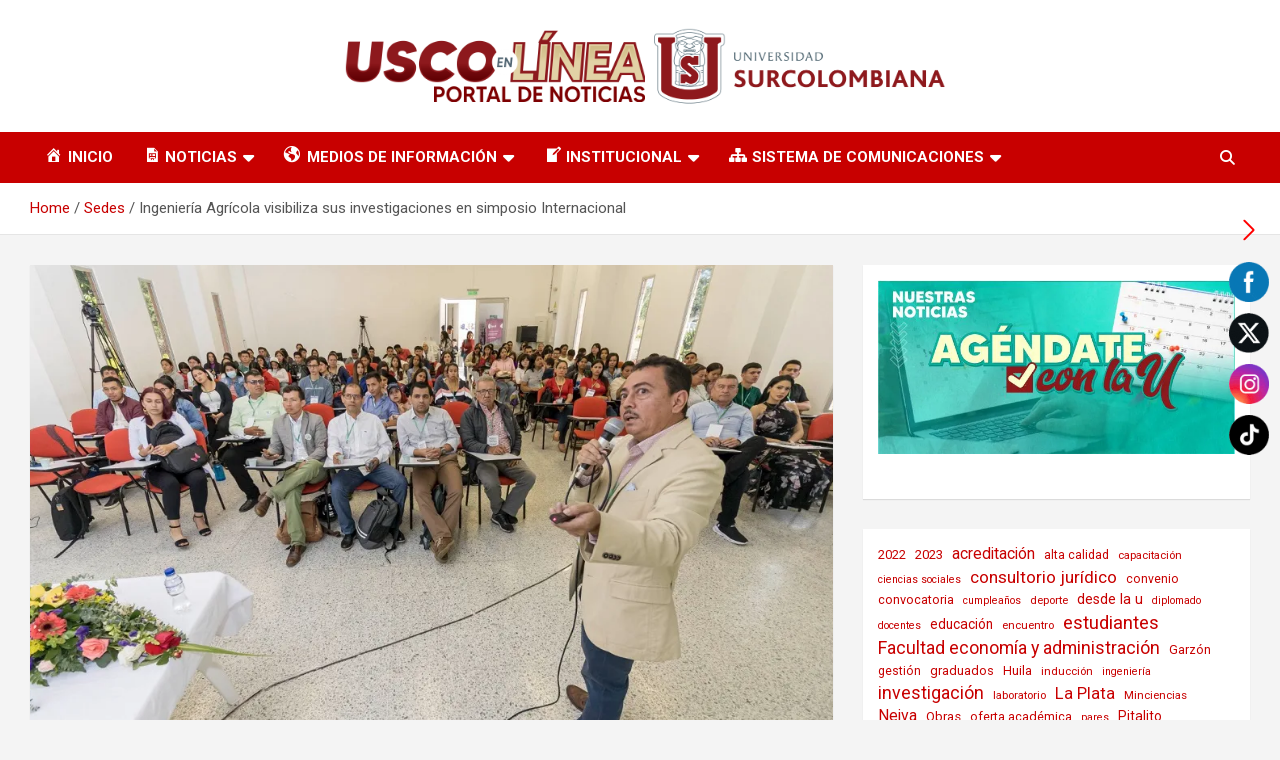

--- FILE ---
content_type: text/html; charset=UTF-8
request_url: https://www.uscoenlinea.com/ingenieria-agricola-visibiliza-sus-investigaciones-en-simposio-internacional/actualidad/
body_size: 26332
content:
<!doctype html>
<html lang="es-CO">
<head>
	<meta charset="UTF-8">
	<meta name="viewport" content="width=device-width, initial-scale=1, shrink-to-fit=no">
	<link rel="profile" href="https://gmpg.org/xfn/11">

	<meta name='robots' content='index, follow, max-image-preview:large, max-snippet:-1, max-video-preview:-1' />

	<!-- This site is optimized with the Yoast SEO plugin v24.0 - https://yoast.com/wordpress/plugins/seo/ -->
	<title>Ingeniería Agrícola visibiliza sus investigaciones en simposio Internacional - Uscoenlinea</title>
	<meta name="description" content="Universidad SurColombiana, Usco, Uscoenlinea, Usco, Portal de noticias" />
	<link rel="canonical" href="https://www.uscoenlinea.com/ingenieria-agricola-visibiliza-sus-investigaciones-en-simposio-internacional/actualidad/" />
	<meta property="og:locale" content="es_ES" />
	<meta property="og:type" content="article" />
	<meta property="og:title" content="Ingeniería Agrícola visibiliza sus investigaciones en simposio Internacional - Uscoenlinea" />
	<meta property="og:description" content="Universidad SurColombiana, Usco, Uscoenlinea, Usco, Portal de noticias" />
	<meta property="og:url" content="https://www.uscoenlinea.com/ingenieria-agricola-visibiliza-sus-investigaciones-en-simposio-internacional/actualidad/" />
	<meta property="og:site_name" content="Uscoenlinea" />
	<meta property="article:published_time" content="2023-06-07T21:03:47+00:00" />
	<meta property="article:modified_time" content="2023-06-07T21:03:53+00:00" />
	<meta property="og:image" content="https://www.uscoenlinea.com/wp-content/uploads/2023/06/Ingenieria-Agricola-1.jpg" />
	<meta property="og:image:width" content="1000" />
	<meta property="og:image:height" content="666" />
	<meta property="og:image:type" content="image/jpeg" />
	<meta name="author" content="Anyi Lizeth Sierra Calderon" />
	<meta name="twitter:card" content="summary_large_image" />
	<meta name="twitter:label1" content="Escrito por" />
	<meta name="twitter:data1" content="Anyi Lizeth Sierra Calderon" />
	<meta name="twitter:label2" content="Tiempo de lectura" />
	<meta name="twitter:data2" content="4 minutos" />
	<script type="application/ld+json" class="yoast-schema-graph">{"@context":"https://schema.org","@graph":[{"@type":"Article","@id":"https://www.uscoenlinea.com/ingenieria-agricola-visibiliza-sus-investigaciones-en-simposio-internacional/actualidad/#article","isPartOf":{"@id":"https://www.uscoenlinea.com/ingenieria-agricola-visibiliza-sus-investigaciones-en-simposio-internacional/actualidad/"},"author":{"name":"Anyi Lizeth Sierra Calderon","@id":"https://www.uscoenlinea.com/#/schema/person/70073f4ca9ad2d71eb017ed89405fb73"},"headline":"Ingeniería Agrícola visibiliza sus investigaciones en simposio Internacional","datePublished":"2023-06-07T21:03:47+00:00","dateModified":"2023-06-07T21:03:53+00:00","mainEntityOfPage":{"@id":"https://www.uscoenlinea.com/ingenieria-agricola-visibiliza-sus-investigaciones-en-simposio-internacional/actualidad/"},"wordCount":756,"publisher":{"@id":"https://www.uscoenlinea.com/#organization"},"image":{"@id":"https://www.uscoenlinea.com/ingenieria-agricola-visibiliza-sus-investigaciones-en-simposio-internacional/actualidad/#primaryimage"},"thumbnailUrl":"https://i0.wp.com/www.uscoenlinea.com/wp-content/uploads/2023/06/Ingenieria-Agricola-1.jpg?fit=1000%2C666&ssl=1","keywords":["ingeniería agrícola","investigación","sedes","Usco"],"articleSection":["Actualidad","Sedes"],"inLanguage":"es-CO"},{"@type":"WebPage","@id":"https://www.uscoenlinea.com/ingenieria-agricola-visibiliza-sus-investigaciones-en-simposio-internacional/actualidad/","url":"https://www.uscoenlinea.com/ingenieria-agricola-visibiliza-sus-investigaciones-en-simposio-internacional/actualidad/","name":"Ingeniería Agrícola visibiliza sus investigaciones en simposio Internacional - Uscoenlinea","isPartOf":{"@id":"https://www.uscoenlinea.com/#website"},"primaryImageOfPage":{"@id":"https://www.uscoenlinea.com/ingenieria-agricola-visibiliza-sus-investigaciones-en-simposio-internacional/actualidad/#primaryimage"},"image":{"@id":"https://www.uscoenlinea.com/ingenieria-agricola-visibiliza-sus-investigaciones-en-simposio-internacional/actualidad/#primaryimage"},"thumbnailUrl":"https://i0.wp.com/www.uscoenlinea.com/wp-content/uploads/2023/06/Ingenieria-Agricola-1.jpg?fit=1000%2C666&ssl=1","datePublished":"2023-06-07T21:03:47+00:00","dateModified":"2023-06-07T21:03:53+00:00","description":"Universidad SurColombiana, Usco, Uscoenlinea, Usco, Portal de noticias","breadcrumb":{"@id":"https://www.uscoenlinea.com/ingenieria-agricola-visibiliza-sus-investigaciones-en-simposio-internacional/actualidad/#breadcrumb"},"inLanguage":"es-CO","potentialAction":[{"@type":"ReadAction","target":["https://www.uscoenlinea.com/ingenieria-agricola-visibiliza-sus-investigaciones-en-simposio-internacional/actualidad/"]}]},{"@type":"ImageObject","inLanguage":"es-CO","@id":"https://www.uscoenlinea.com/ingenieria-agricola-visibiliza-sus-investigaciones-en-simposio-internacional/actualidad/#primaryimage","url":"https://i0.wp.com/www.uscoenlinea.com/wp-content/uploads/2023/06/Ingenieria-Agricola-1.jpg?fit=1000%2C666&ssl=1","contentUrl":"https://i0.wp.com/www.uscoenlinea.com/wp-content/uploads/2023/06/Ingenieria-Agricola-1.jpg?fit=1000%2C666&ssl=1","width":1000,"height":666},{"@type":"BreadcrumbList","@id":"https://www.uscoenlinea.com/ingenieria-agricola-visibiliza-sus-investigaciones-en-simposio-internacional/actualidad/#breadcrumb","itemListElement":[{"@type":"ListItem","position":1,"name":"Inicio","item":"https://www.uscoenlinea.com/"},{"@type":"ListItem","position":2,"name":"POST","item":"https://www.uscoenlinea.com/post/"},{"@type":"ListItem","position":3,"name":"Ingeniería Agrícola visibiliza sus investigaciones en simposio Internacional"}]},{"@type":"WebSite","@id":"https://www.uscoenlinea.com/#website","url":"https://www.uscoenlinea.com/","name":"Uscoenlinea","description":"Portal de noticias","publisher":{"@id":"https://www.uscoenlinea.com/#organization"},"potentialAction":[{"@type":"SearchAction","target":{"@type":"EntryPoint","urlTemplate":"https://www.uscoenlinea.com/?s={search_term_string}"},"query-input":{"@type":"PropertyValueSpecification","valueRequired":true,"valueName":"search_term_string"}}],"inLanguage":"es-CO"},{"@type":"Organization","@id":"https://www.uscoenlinea.com/#organization","name":"Usco en Línea","url":"https://www.uscoenlinea.com/","logo":{"@type":"ImageObject","inLanguage":"es-CO","@id":"https://www.uscoenlinea.com/#/schema/logo/image/","url":"https://i0.wp.com/www.uscoenlinea.com/wp-content/uploads/2022/02/cropped-logos.png?fit=381%2C91&ssl=1","contentUrl":"https://i0.wp.com/www.uscoenlinea.com/wp-content/uploads/2022/02/cropped-logos.png?fit=381%2C91&ssl=1","width":381,"height":91,"caption":"Usco en Línea"},"image":{"@id":"https://www.uscoenlinea.com/#/schema/logo/image/"}},{"@type":"Person","@id":"https://www.uscoenlinea.com/#/schema/person/70073f4ca9ad2d71eb017ed89405fb73","name":"Anyi Lizeth Sierra Calderon","image":{"@type":"ImageObject","inLanguage":"es-CO","@id":"https://www.uscoenlinea.com/#/schema/person/image/","url":"https://secure.gravatar.com/avatar/6ed31293f4d096a2ea69bdeded54b9be765fe86af74b9634b4012e29a1f28047?s=96&d=mm&r=g","contentUrl":"https://secure.gravatar.com/avatar/6ed31293f4d096a2ea69bdeded54b9be765fe86af74b9634b4012e29a1f28047?s=96&d=mm&r=g","caption":"Anyi Lizeth Sierra Calderon"},"url":"https://www.uscoenlinea.com/author/communitymanager/"}]}</script>
	<!-- / Yoast SEO plugin. -->


<link rel='dns-prefetch' href='//stats.wp.com' />
<link rel='dns-prefetch' href='//fonts.googleapis.com' />
<link rel='dns-prefetch' href='//widgets.wp.com' />
<link rel='dns-prefetch' href='//s0.wp.com' />
<link rel='dns-prefetch' href='//0.gravatar.com' />
<link rel='dns-prefetch' href='//1.gravatar.com' />
<link rel='dns-prefetch' href='//2.gravatar.com' />
<link rel='preconnect' href='//i0.wp.com' />
<link rel='preconnect' href='//c0.wp.com' />
<link rel="alternate" type="application/rss+xml" title="Uscoenlinea &raquo; Feed" href="https://www.uscoenlinea.com/feed/" />
<link rel="alternate" type="application/rss+xml" title="Uscoenlinea &raquo; RSS de los comentarios" href="https://www.uscoenlinea.com/comments/feed/" />
<link rel="alternate" type="text/calendar" title="Uscoenlinea &raquo; iCal Feed" href="https://www.uscoenlinea.com/events/?ical=1" />
<link rel="alternate" title="oEmbed (JSON)" type="application/json+oembed" href="https://www.uscoenlinea.com/wp-json/oembed/1.0/embed?url=https%3A%2F%2Fwww.uscoenlinea.com%2Fingenieria-agricola-visibiliza-sus-investigaciones-en-simposio-internacional%2Factualidad%2F" />
<link rel="alternate" title="oEmbed (XML)" type="text/xml+oembed" href="https://www.uscoenlinea.com/wp-json/oembed/1.0/embed?url=https%3A%2F%2Fwww.uscoenlinea.com%2Fingenieria-agricola-visibiliza-sus-investigaciones-en-simposio-internacional%2Factualidad%2F&#038;format=xml" />
<style id='wp-img-auto-sizes-contain-inline-css' type='text/css'>
img:is([sizes=auto i],[sizes^="auto," i]){contain-intrinsic-size:3000px 1500px}
/*# sourceURL=wp-img-auto-sizes-contain-inline-css */
</style>
<link rel='stylesheet' id='jetpack_related-posts-css' href='https://c0.wp.com/p/jetpack/14.1/modules/related-posts/related-posts.css' type='text/css' media='all' />
<link rel='stylesheet' id='pt-cv-public-style-css' href='https://www.uscoenlinea.com/wp-content/plugins/content-views-query-and-display-post-page/public/assets/css/cv.css?ver=4.0.2' type='text/css' media='all' />
<link rel='stylesheet' id='dashicons-css' href='https://c0.wp.com/c/6.9/wp-includes/css/dashicons.min.css' type='text/css' media='all' />
<link rel='stylesheet' id='menu-icons-extra-css' href='https://www.uscoenlinea.com/wp-content/plugins/menu-icons/css/extra.min.css?ver=0.13.16' type='text/css' media='all' />
<style id='wp-emoji-styles-inline-css' type='text/css'>

	img.wp-smiley, img.emoji {
		display: inline !important;
		border: none !important;
		box-shadow: none !important;
		height: 1em !important;
		width: 1em !important;
		margin: 0 0.07em !important;
		vertical-align: -0.1em !important;
		background: none !important;
		padding: 0 !important;
	}
/*# sourceURL=wp-emoji-styles-inline-css */
</style>
<link rel='stylesheet' id='wp-block-library-css' href='https://c0.wp.com/c/6.9/wp-includes/css/dist/block-library/style.min.css' type='text/css' media='all' />
<style id='wp-block-file-inline-css' type='text/css'>
.wp-block-file{box-sizing:border-box}.wp-block-file:not(.wp-element-button){font-size:.8em}.wp-block-file.aligncenter{text-align:center}.wp-block-file.alignright{text-align:right}.wp-block-file *+.wp-block-file__button{margin-left:.75em}:where(.wp-block-file){margin-bottom:1.5em}.wp-block-file__embed{margin-bottom:1em}:where(.wp-block-file__button){border-radius:2em;display:inline-block;padding:.5em 1em}:where(.wp-block-file__button):where(a):active,:where(.wp-block-file__button):where(a):focus,:where(.wp-block-file__button):where(a):hover,:where(.wp-block-file__button):where(a):visited{box-shadow:none;color:#fff;opacity:.85;text-decoration:none}
/*# sourceURL=https://c0.wp.com/c/6.9/wp-includes/blocks/file/style.min.css */
</style>
<style id='wp-block-image-inline-css' type='text/css'>
.wp-block-image>a,.wp-block-image>figure>a{display:inline-block}.wp-block-image img{box-sizing:border-box;height:auto;max-width:100%;vertical-align:bottom}@media not (prefers-reduced-motion){.wp-block-image img.hide{visibility:hidden}.wp-block-image img.show{animation:show-content-image .4s}}.wp-block-image[style*=border-radius] img,.wp-block-image[style*=border-radius]>a{border-radius:inherit}.wp-block-image.has-custom-border img{box-sizing:border-box}.wp-block-image.aligncenter{text-align:center}.wp-block-image.alignfull>a,.wp-block-image.alignwide>a{width:100%}.wp-block-image.alignfull img,.wp-block-image.alignwide img{height:auto;width:100%}.wp-block-image .aligncenter,.wp-block-image .alignleft,.wp-block-image .alignright,.wp-block-image.aligncenter,.wp-block-image.alignleft,.wp-block-image.alignright{display:table}.wp-block-image .aligncenter>figcaption,.wp-block-image .alignleft>figcaption,.wp-block-image .alignright>figcaption,.wp-block-image.aligncenter>figcaption,.wp-block-image.alignleft>figcaption,.wp-block-image.alignright>figcaption{caption-side:bottom;display:table-caption}.wp-block-image .alignleft{float:left;margin:.5em 1em .5em 0}.wp-block-image .alignright{float:right;margin:.5em 0 .5em 1em}.wp-block-image .aligncenter{margin-left:auto;margin-right:auto}.wp-block-image :where(figcaption){margin-bottom:1em;margin-top:.5em}.wp-block-image.is-style-circle-mask img{border-radius:9999px}@supports ((-webkit-mask-image:none) or (mask-image:none)) or (-webkit-mask-image:none){.wp-block-image.is-style-circle-mask img{border-radius:0;-webkit-mask-image:url('data:image/svg+xml;utf8,<svg viewBox="0 0 100 100" xmlns="http://www.w3.org/2000/svg"><circle cx="50" cy="50" r="50"/></svg>');mask-image:url('data:image/svg+xml;utf8,<svg viewBox="0 0 100 100" xmlns="http://www.w3.org/2000/svg"><circle cx="50" cy="50" r="50"/></svg>');mask-mode:alpha;-webkit-mask-position:center;mask-position:center;-webkit-mask-repeat:no-repeat;mask-repeat:no-repeat;-webkit-mask-size:contain;mask-size:contain}}:root :where(.wp-block-image.is-style-rounded img,.wp-block-image .is-style-rounded img){border-radius:9999px}.wp-block-image figure{margin:0}.wp-lightbox-container{display:flex;flex-direction:column;position:relative}.wp-lightbox-container img{cursor:zoom-in}.wp-lightbox-container img:hover+button{opacity:1}.wp-lightbox-container button{align-items:center;backdrop-filter:blur(16px) saturate(180%);background-color:#5a5a5a40;border:none;border-radius:4px;cursor:zoom-in;display:flex;height:20px;justify-content:center;opacity:0;padding:0;position:absolute;right:16px;text-align:center;top:16px;width:20px;z-index:100}@media not (prefers-reduced-motion){.wp-lightbox-container button{transition:opacity .2s ease}}.wp-lightbox-container button:focus-visible{outline:3px auto #5a5a5a40;outline:3px auto -webkit-focus-ring-color;outline-offset:3px}.wp-lightbox-container button:hover{cursor:pointer;opacity:1}.wp-lightbox-container button:focus{opacity:1}.wp-lightbox-container button:focus,.wp-lightbox-container button:hover,.wp-lightbox-container button:not(:hover):not(:active):not(.has-background){background-color:#5a5a5a40;border:none}.wp-lightbox-overlay{box-sizing:border-box;cursor:zoom-out;height:100vh;left:0;overflow:hidden;position:fixed;top:0;visibility:hidden;width:100%;z-index:100000}.wp-lightbox-overlay .close-button{align-items:center;cursor:pointer;display:flex;justify-content:center;min-height:40px;min-width:40px;padding:0;position:absolute;right:calc(env(safe-area-inset-right) + 16px);top:calc(env(safe-area-inset-top) + 16px);z-index:5000000}.wp-lightbox-overlay .close-button:focus,.wp-lightbox-overlay .close-button:hover,.wp-lightbox-overlay .close-button:not(:hover):not(:active):not(.has-background){background:none;border:none}.wp-lightbox-overlay .lightbox-image-container{height:var(--wp--lightbox-container-height);left:50%;overflow:hidden;position:absolute;top:50%;transform:translate(-50%,-50%);transform-origin:top left;width:var(--wp--lightbox-container-width);z-index:9999999999}.wp-lightbox-overlay .wp-block-image{align-items:center;box-sizing:border-box;display:flex;height:100%;justify-content:center;margin:0;position:relative;transform-origin:0 0;width:100%;z-index:3000000}.wp-lightbox-overlay .wp-block-image img{height:var(--wp--lightbox-image-height);min-height:var(--wp--lightbox-image-height);min-width:var(--wp--lightbox-image-width);width:var(--wp--lightbox-image-width)}.wp-lightbox-overlay .wp-block-image figcaption{display:none}.wp-lightbox-overlay button{background:none;border:none}.wp-lightbox-overlay .scrim{background-color:#fff;height:100%;opacity:.9;position:absolute;width:100%;z-index:2000000}.wp-lightbox-overlay.active{visibility:visible}@media not (prefers-reduced-motion){.wp-lightbox-overlay.active{animation:turn-on-visibility .25s both}.wp-lightbox-overlay.active img{animation:turn-on-visibility .35s both}.wp-lightbox-overlay.show-closing-animation:not(.active){animation:turn-off-visibility .35s both}.wp-lightbox-overlay.show-closing-animation:not(.active) img{animation:turn-off-visibility .25s both}.wp-lightbox-overlay.zoom.active{animation:none;opacity:1;visibility:visible}.wp-lightbox-overlay.zoom.active .lightbox-image-container{animation:lightbox-zoom-in .4s}.wp-lightbox-overlay.zoom.active .lightbox-image-container img{animation:none}.wp-lightbox-overlay.zoom.active .scrim{animation:turn-on-visibility .4s forwards}.wp-lightbox-overlay.zoom.show-closing-animation:not(.active){animation:none}.wp-lightbox-overlay.zoom.show-closing-animation:not(.active) .lightbox-image-container{animation:lightbox-zoom-out .4s}.wp-lightbox-overlay.zoom.show-closing-animation:not(.active) .lightbox-image-container img{animation:none}.wp-lightbox-overlay.zoom.show-closing-animation:not(.active) .scrim{animation:turn-off-visibility .4s forwards}}@keyframes show-content-image{0%{visibility:hidden}99%{visibility:hidden}to{visibility:visible}}@keyframes turn-on-visibility{0%{opacity:0}to{opacity:1}}@keyframes turn-off-visibility{0%{opacity:1;visibility:visible}99%{opacity:0;visibility:visible}to{opacity:0;visibility:hidden}}@keyframes lightbox-zoom-in{0%{transform:translate(calc((-100vw + var(--wp--lightbox-scrollbar-width))/2 + var(--wp--lightbox-initial-left-position)),calc(-50vh + var(--wp--lightbox-initial-top-position))) scale(var(--wp--lightbox-scale))}to{transform:translate(-50%,-50%) scale(1)}}@keyframes lightbox-zoom-out{0%{transform:translate(-50%,-50%) scale(1);visibility:visible}99%{visibility:visible}to{transform:translate(calc((-100vw + var(--wp--lightbox-scrollbar-width))/2 + var(--wp--lightbox-initial-left-position)),calc(-50vh + var(--wp--lightbox-initial-top-position))) scale(var(--wp--lightbox-scale));visibility:hidden}}
/*# sourceURL=https://c0.wp.com/c/6.9/wp-includes/blocks/image/style.min.css */
</style>
<style id='wp-block-tag-cloud-inline-css' type='text/css'>
.wp-block-tag-cloud{box-sizing:border-box}.wp-block-tag-cloud.aligncenter{justify-content:center;text-align:center}.wp-block-tag-cloud a{display:inline-block;margin-right:5px}.wp-block-tag-cloud span{display:inline-block;margin-left:5px;text-decoration:none}:root :where(.wp-block-tag-cloud.is-style-outline){display:flex;flex-wrap:wrap;gap:1ch}:root :where(.wp-block-tag-cloud.is-style-outline a){border:1px solid;font-size:unset!important;margin-right:0;padding:1ch 2ch;text-decoration:none!important}
/*# sourceURL=https://c0.wp.com/c/6.9/wp-includes/blocks/tag-cloud/style.min.css */
</style>
<style id='wp-block-embed-inline-css' type='text/css'>
.wp-block-embed.alignleft,.wp-block-embed.alignright,.wp-block[data-align=left]>[data-type="core/embed"],.wp-block[data-align=right]>[data-type="core/embed"]{max-width:360px;width:100%}.wp-block-embed.alignleft .wp-block-embed__wrapper,.wp-block-embed.alignright .wp-block-embed__wrapper,.wp-block[data-align=left]>[data-type="core/embed"] .wp-block-embed__wrapper,.wp-block[data-align=right]>[data-type="core/embed"] .wp-block-embed__wrapper{min-width:280px}.wp-block-cover .wp-block-embed{min-height:240px;min-width:320px}.wp-block-embed{overflow-wrap:break-word}.wp-block-embed :where(figcaption){margin-bottom:1em;margin-top:.5em}.wp-block-embed iframe{max-width:100%}.wp-block-embed__wrapper{position:relative}.wp-embed-responsive .wp-has-aspect-ratio .wp-block-embed__wrapper:before{content:"";display:block;padding-top:50%}.wp-embed-responsive .wp-has-aspect-ratio iframe{bottom:0;height:100%;left:0;position:absolute;right:0;top:0;width:100%}.wp-embed-responsive .wp-embed-aspect-21-9 .wp-block-embed__wrapper:before{padding-top:42.85%}.wp-embed-responsive .wp-embed-aspect-18-9 .wp-block-embed__wrapper:before{padding-top:50%}.wp-embed-responsive .wp-embed-aspect-16-9 .wp-block-embed__wrapper:before{padding-top:56.25%}.wp-embed-responsive .wp-embed-aspect-4-3 .wp-block-embed__wrapper:before{padding-top:75%}.wp-embed-responsive .wp-embed-aspect-1-1 .wp-block-embed__wrapper:before{padding-top:100%}.wp-embed-responsive .wp-embed-aspect-9-16 .wp-block-embed__wrapper:before{padding-top:177.77%}.wp-embed-responsive .wp-embed-aspect-1-2 .wp-block-embed__wrapper:before{padding-top:200%}
/*# sourceURL=https://c0.wp.com/c/6.9/wp-includes/blocks/embed/style.min.css */
</style>
<style id='wp-block-group-inline-css' type='text/css'>
.wp-block-group{box-sizing:border-box}:where(.wp-block-group.wp-block-group-is-layout-constrained){position:relative}
/*# sourceURL=https://c0.wp.com/c/6.9/wp-includes/blocks/group/style.min.css */
</style>
<style id='wp-block-paragraph-inline-css' type='text/css'>
.is-small-text{font-size:.875em}.is-regular-text{font-size:1em}.is-large-text{font-size:2.25em}.is-larger-text{font-size:3em}.has-drop-cap:not(:focus):first-letter{float:left;font-size:8.4em;font-style:normal;font-weight:100;line-height:.68;margin:.05em .1em 0 0;text-transform:uppercase}body.rtl .has-drop-cap:not(:focus):first-letter{float:none;margin-left:.1em}p.has-drop-cap.has-background{overflow:hidden}:root :where(p.has-background){padding:1.25em 2.375em}:where(p.has-text-color:not(.has-link-color)) a{color:inherit}p.has-text-align-left[style*="writing-mode:vertical-lr"],p.has-text-align-right[style*="writing-mode:vertical-rl"]{rotate:180deg}
/*# sourceURL=https://c0.wp.com/c/6.9/wp-includes/blocks/paragraph/style.min.css */
</style>
<style id='wp-block-separator-inline-css' type='text/css'>
@charset "UTF-8";.wp-block-separator{border:none;border-top:2px solid}:root :where(.wp-block-separator.is-style-dots){height:auto;line-height:1;text-align:center}:root :where(.wp-block-separator.is-style-dots):before{color:currentColor;content:"···";font-family:serif;font-size:1.5em;letter-spacing:2em;padding-left:2em}.wp-block-separator.is-style-dots{background:none!important;border:none!important}
/*# sourceURL=https://c0.wp.com/c/6.9/wp-includes/blocks/separator/style.min.css */
</style>
<style id='global-styles-inline-css' type='text/css'>
:root{--wp--preset--aspect-ratio--square: 1;--wp--preset--aspect-ratio--4-3: 4/3;--wp--preset--aspect-ratio--3-4: 3/4;--wp--preset--aspect-ratio--3-2: 3/2;--wp--preset--aspect-ratio--2-3: 2/3;--wp--preset--aspect-ratio--16-9: 16/9;--wp--preset--aspect-ratio--9-16: 9/16;--wp--preset--color--black: #000000;--wp--preset--color--cyan-bluish-gray: #abb8c3;--wp--preset--color--white: #ffffff;--wp--preset--color--pale-pink: #f78da7;--wp--preset--color--vivid-red: #cf2e2e;--wp--preset--color--luminous-vivid-orange: #ff6900;--wp--preset--color--luminous-vivid-amber: #fcb900;--wp--preset--color--light-green-cyan: #7bdcb5;--wp--preset--color--vivid-green-cyan: #00d084;--wp--preset--color--pale-cyan-blue: #8ed1fc;--wp--preset--color--vivid-cyan-blue: #0693e3;--wp--preset--color--vivid-purple: #9b51e0;--wp--preset--gradient--vivid-cyan-blue-to-vivid-purple: linear-gradient(135deg,rgb(6,147,227) 0%,rgb(155,81,224) 100%);--wp--preset--gradient--light-green-cyan-to-vivid-green-cyan: linear-gradient(135deg,rgb(122,220,180) 0%,rgb(0,208,130) 100%);--wp--preset--gradient--luminous-vivid-amber-to-luminous-vivid-orange: linear-gradient(135deg,rgb(252,185,0) 0%,rgb(255,105,0) 100%);--wp--preset--gradient--luminous-vivid-orange-to-vivid-red: linear-gradient(135deg,rgb(255,105,0) 0%,rgb(207,46,46) 100%);--wp--preset--gradient--very-light-gray-to-cyan-bluish-gray: linear-gradient(135deg,rgb(238,238,238) 0%,rgb(169,184,195) 100%);--wp--preset--gradient--cool-to-warm-spectrum: linear-gradient(135deg,rgb(74,234,220) 0%,rgb(151,120,209) 20%,rgb(207,42,186) 40%,rgb(238,44,130) 60%,rgb(251,105,98) 80%,rgb(254,248,76) 100%);--wp--preset--gradient--blush-light-purple: linear-gradient(135deg,rgb(255,206,236) 0%,rgb(152,150,240) 100%);--wp--preset--gradient--blush-bordeaux: linear-gradient(135deg,rgb(254,205,165) 0%,rgb(254,45,45) 50%,rgb(107,0,62) 100%);--wp--preset--gradient--luminous-dusk: linear-gradient(135deg,rgb(255,203,112) 0%,rgb(199,81,192) 50%,rgb(65,88,208) 100%);--wp--preset--gradient--pale-ocean: linear-gradient(135deg,rgb(255,245,203) 0%,rgb(182,227,212) 50%,rgb(51,167,181) 100%);--wp--preset--gradient--electric-grass: linear-gradient(135deg,rgb(202,248,128) 0%,rgb(113,206,126) 100%);--wp--preset--gradient--midnight: linear-gradient(135deg,rgb(2,3,129) 0%,rgb(40,116,252) 100%);--wp--preset--font-size--small: 13px;--wp--preset--font-size--medium: 20px;--wp--preset--font-size--large: 36px;--wp--preset--font-size--x-large: 42px;--wp--preset--spacing--20: 0.44rem;--wp--preset--spacing--30: 0.67rem;--wp--preset--spacing--40: 1rem;--wp--preset--spacing--50: 1.5rem;--wp--preset--spacing--60: 2.25rem;--wp--preset--spacing--70: 3.38rem;--wp--preset--spacing--80: 5.06rem;--wp--preset--shadow--natural: 6px 6px 9px rgba(0, 0, 0, 0.2);--wp--preset--shadow--deep: 12px 12px 50px rgba(0, 0, 0, 0.4);--wp--preset--shadow--sharp: 6px 6px 0px rgba(0, 0, 0, 0.2);--wp--preset--shadow--outlined: 6px 6px 0px -3px rgb(255, 255, 255), 6px 6px rgb(0, 0, 0);--wp--preset--shadow--crisp: 6px 6px 0px rgb(0, 0, 0);}:where(.is-layout-flex){gap: 0.5em;}:where(.is-layout-grid){gap: 0.5em;}body .is-layout-flex{display: flex;}.is-layout-flex{flex-wrap: wrap;align-items: center;}.is-layout-flex > :is(*, div){margin: 0;}body .is-layout-grid{display: grid;}.is-layout-grid > :is(*, div){margin: 0;}:where(.wp-block-columns.is-layout-flex){gap: 2em;}:where(.wp-block-columns.is-layout-grid){gap: 2em;}:where(.wp-block-post-template.is-layout-flex){gap: 1.25em;}:where(.wp-block-post-template.is-layout-grid){gap: 1.25em;}.has-black-color{color: var(--wp--preset--color--black) !important;}.has-cyan-bluish-gray-color{color: var(--wp--preset--color--cyan-bluish-gray) !important;}.has-white-color{color: var(--wp--preset--color--white) !important;}.has-pale-pink-color{color: var(--wp--preset--color--pale-pink) !important;}.has-vivid-red-color{color: var(--wp--preset--color--vivid-red) !important;}.has-luminous-vivid-orange-color{color: var(--wp--preset--color--luminous-vivid-orange) !important;}.has-luminous-vivid-amber-color{color: var(--wp--preset--color--luminous-vivid-amber) !important;}.has-light-green-cyan-color{color: var(--wp--preset--color--light-green-cyan) !important;}.has-vivid-green-cyan-color{color: var(--wp--preset--color--vivid-green-cyan) !important;}.has-pale-cyan-blue-color{color: var(--wp--preset--color--pale-cyan-blue) !important;}.has-vivid-cyan-blue-color{color: var(--wp--preset--color--vivid-cyan-blue) !important;}.has-vivid-purple-color{color: var(--wp--preset--color--vivid-purple) !important;}.has-black-background-color{background-color: var(--wp--preset--color--black) !important;}.has-cyan-bluish-gray-background-color{background-color: var(--wp--preset--color--cyan-bluish-gray) !important;}.has-white-background-color{background-color: var(--wp--preset--color--white) !important;}.has-pale-pink-background-color{background-color: var(--wp--preset--color--pale-pink) !important;}.has-vivid-red-background-color{background-color: var(--wp--preset--color--vivid-red) !important;}.has-luminous-vivid-orange-background-color{background-color: var(--wp--preset--color--luminous-vivid-orange) !important;}.has-luminous-vivid-amber-background-color{background-color: var(--wp--preset--color--luminous-vivid-amber) !important;}.has-light-green-cyan-background-color{background-color: var(--wp--preset--color--light-green-cyan) !important;}.has-vivid-green-cyan-background-color{background-color: var(--wp--preset--color--vivid-green-cyan) !important;}.has-pale-cyan-blue-background-color{background-color: var(--wp--preset--color--pale-cyan-blue) !important;}.has-vivid-cyan-blue-background-color{background-color: var(--wp--preset--color--vivid-cyan-blue) !important;}.has-vivid-purple-background-color{background-color: var(--wp--preset--color--vivid-purple) !important;}.has-black-border-color{border-color: var(--wp--preset--color--black) !important;}.has-cyan-bluish-gray-border-color{border-color: var(--wp--preset--color--cyan-bluish-gray) !important;}.has-white-border-color{border-color: var(--wp--preset--color--white) !important;}.has-pale-pink-border-color{border-color: var(--wp--preset--color--pale-pink) !important;}.has-vivid-red-border-color{border-color: var(--wp--preset--color--vivid-red) !important;}.has-luminous-vivid-orange-border-color{border-color: var(--wp--preset--color--luminous-vivid-orange) !important;}.has-luminous-vivid-amber-border-color{border-color: var(--wp--preset--color--luminous-vivid-amber) !important;}.has-light-green-cyan-border-color{border-color: var(--wp--preset--color--light-green-cyan) !important;}.has-vivid-green-cyan-border-color{border-color: var(--wp--preset--color--vivid-green-cyan) !important;}.has-pale-cyan-blue-border-color{border-color: var(--wp--preset--color--pale-cyan-blue) !important;}.has-vivid-cyan-blue-border-color{border-color: var(--wp--preset--color--vivid-cyan-blue) !important;}.has-vivid-purple-border-color{border-color: var(--wp--preset--color--vivid-purple) !important;}.has-vivid-cyan-blue-to-vivid-purple-gradient-background{background: var(--wp--preset--gradient--vivid-cyan-blue-to-vivid-purple) !important;}.has-light-green-cyan-to-vivid-green-cyan-gradient-background{background: var(--wp--preset--gradient--light-green-cyan-to-vivid-green-cyan) !important;}.has-luminous-vivid-amber-to-luminous-vivid-orange-gradient-background{background: var(--wp--preset--gradient--luminous-vivid-amber-to-luminous-vivid-orange) !important;}.has-luminous-vivid-orange-to-vivid-red-gradient-background{background: var(--wp--preset--gradient--luminous-vivid-orange-to-vivid-red) !important;}.has-very-light-gray-to-cyan-bluish-gray-gradient-background{background: var(--wp--preset--gradient--very-light-gray-to-cyan-bluish-gray) !important;}.has-cool-to-warm-spectrum-gradient-background{background: var(--wp--preset--gradient--cool-to-warm-spectrum) !important;}.has-blush-light-purple-gradient-background{background: var(--wp--preset--gradient--blush-light-purple) !important;}.has-blush-bordeaux-gradient-background{background: var(--wp--preset--gradient--blush-bordeaux) !important;}.has-luminous-dusk-gradient-background{background: var(--wp--preset--gradient--luminous-dusk) !important;}.has-pale-ocean-gradient-background{background: var(--wp--preset--gradient--pale-ocean) !important;}.has-electric-grass-gradient-background{background: var(--wp--preset--gradient--electric-grass) !important;}.has-midnight-gradient-background{background: var(--wp--preset--gradient--midnight) !important;}.has-small-font-size{font-size: var(--wp--preset--font-size--small) !important;}.has-medium-font-size{font-size: var(--wp--preset--font-size--medium) !important;}.has-large-font-size{font-size: var(--wp--preset--font-size--large) !important;}.has-x-large-font-size{font-size: var(--wp--preset--font-size--x-large) !important;}
/*# sourceURL=global-styles-inline-css */
</style>

<style id='classic-theme-styles-inline-css' type='text/css'>
/*! This file is auto-generated */
.wp-block-button__link{color:#fff;background-color:#32373c;border-radius:9999px;box-shadow:none;text-decoration:none;padding:calc(.667em + 2px) calc(1.333em + 2px);font-size:1.125em}.wp-block-file__button{background:#32373c;color:#fff;text-decoration:none}
/*# sourceURL=/wp-includes/css/classic-themes.min.css */
</style>
<link rel='stylesheet' id='document-gallery-css' href='https://www.uscoenlinea.com/wp-content/plugins/document-gallery/assets/css/style.min.css?ver=4.4.4' type='text/css' media='all' />
<link rel='stylesheet' id='SFSImainCss-css' href='https://www.uscoenlinea.com/wp-content/plugins/ultimate-social-media-icons/css/sfsi-style.css?ver=2.9.6' type='text/css' media='all' />
<link rel='stylesheet' id='bootstrap-style-css' href='https://www.uscoenlinea.com/wp-content/themes/newscard/assets/library/bootstrap/css/bootstrap.min.css?ver=4.0.0' type='text/css' media='all' />
<link rel='stylesheet' id='font-awesome-style-css' href='https://www.uscoenlinea.com/wp-content/themes/newscard/assets/library/font-awesome/css/all.min.css?ver=6.9' type='text/css' media='all' />
<link rel='stylesheet' id='newscard-google-fonts-css' href='//fonts.googleapis.com/css?family=Roboto%3A100%2C300%2C300i%2C400%2C400i%2C500%2C500i%2C700%2C700i&#038;ver=6.9' type='text/css' media='all' />
<link rel='stylesheet' id='newscard-style-css' href='https://www.uscoenlinea.com/wp-content/themes/newscard/style.css?ver=6.9' type='text/css' media='all' />
<link rel='stylesheet' id='jetpack_likes-css' href='https://c0.wp.com/p/jetpack/14.1/modules/likes/style.css' type='text/css' media='all' />
<link rel='stylesheet' id='sharedaddy-css' href='https://c0.wp.com/p/jetpack/14.1/modules/sharedaddy/sharing.css' type='text/css' media='all' />
<link rel='stylesheet' id='social-logos-css' href='https://c0.wp.com/p/jetpack/14.1/_inc/social-logos/social-logos.min.css' type='text/css' media='all' />
		<script type="text/javascript">
			ajaxurl = typeof(ajaxurl) !== 'string' ? 'https://www.uscoenlinea.com/wp-admin/admin-ajax.php' : ajaxurl;
		</script>
		<script type="text/javascript" id="jetpack_related-posts-js-extra">
/* <![CDATA[ */
var related_posts_js_options = {"post_heading":"h4"};
//# sourceURL=jetpack_related-posts-js-extra
/* ]]> */
</script>
<script type="text/javascript" src="https://c0.wp.com/p/jetpack/14.1/_inc/build/related-posts/related-posts.min.js" id="jetpack_related-posts-js"></script>
<script type="text/javascript" src="https://c0.wp.com/c/6.9/wp-includes/js/jquery/jquery.min.js" id="jquery-core-js"></script>
<script type="text/javascript" src="https://c0.wp.com/c/6.9/wp-includes/js/jquery/jquery-migrate.min.js" id="jquery-migrate-js"></script>
<link rel="https://api.w.org/" href="https://www.uscoenlinea.com/wp-json/" /><link rel="alternate" title="JSON" type="application/json" href="https://www.uscoenlinea.com/wp-json/wp/v2/posts/4374" /><link rel="EditURI" type="application/rsd+xml" title="RSD" href="https://www.uscoenlinea.com/xmlrpc.php?rsd" />
<meta name="generator" content="WordPress 6.9" />
<link rel='shortlink' href='https://www.uscoenlinea.com/?p=4374' />
<!-- start Simple Custom CSS and JS -->
<script type="text/javascript">
 


document.addEventListener('DOMContentLoaded', function() {
    // Variable para rastrear el estado de los botones (abiertos o cerrados)
    var link = document.createElement("a");

// Configurar los atributos del enlace
link.setAttribute("href", "https://www.uscoenlinea.com/event");
link.setAttribute("class", "newscard-ad-728-90");
link.setAttribute("target", "_blank");
link.setAttribute("rel", "noopener noreferrer");

// Crear el elemento <img> y configurar sus atributos
var img = document.createElement("img");
img.setAttribute("src", "https://www.uscoenlinea.com/wp-content/uploads/2024/04/2-Logo-USCO-H.png");
img.setAttribute("alt", "Banner Add");
img.classList.add("img-fluid");

// Agregar la imagen como hijo del enlace
link.appendChild(img);
	
// Obtener el elemento con la clase navbar-head-row
var navbarHeadRow = document.querySelector(".navbar-head-row");

// Agregar el enlace como hijo de navbarHeadRow
navbarHeadRow.appendChild(link);
});
</script>
<!-- end Simple Custom CSS and JS -->
<!-- start Simple Custom CSS and JS -->
<script type="text/javascript">
document.addEventListener('DOMContentLoaded', function() {
    // Variable para rastrear el estado de los botones (abiertos o cerrados)
    let buttonsOpen = true;

    // Crear el botón de alternancia
    const toggleButton = document.createElement('div');
    toggleButton.className = 'toggle-button';
	toggleButton.innerHTML = '<svg xmlns="http://www.w3.org/2000/svg" fill="none" viewBox="0 0 24 24" stroke-width="1.5" stroke="currentColor" width="100" height="100"><path stroke-linecap="round" stroke-linejoin="round" d="m8.25 4.5 7.5 7.5-7.5 7.5" /></svg>';
	document.body.appendChild(toggleButton);

    const shareButtons = document.getElementById('sfsi_floater');
    toggleButton.addEventListener('click', function() {
        // Alternar el estado de los botones (abiertos o cerrados)
        buttonsOpen = !buttonsOpen;

        // Cambiar la flecha del botón según el estado de los botones
        if (buttonsOpen) {
            shareButtons.classList.remove('hidden')
			toggleButton.classList.remove('hiddenButton')
            // Mostrar los botones de compartir
        } else {
            shareButtons.classList.add('hidden')
			toggleButton.classList.add('hiddenButton')
           // Ocultar los botones de compartir
        }
    });
});




 

</script>
<!-- end Simple Custom CSS and JS -->
<style>

/* CSS added by Hide Metadata Plugin */

.entry-meta .byline,
			.entry-meta .by-author,
			.entry-header .entry-meta > span.byline,
			.entry-meta .author.vcard {
				display: none;
			}</style>
<meta name="follow.[base64]" content="nypDLY8rvYH2tFDfal3u"/><meta name="tec-api-version" content="v1"><meta name="tec-api-origin" content="https://www.uscoenlinea.com"><link rel="alternate" href="https://www.uscoenlinea.com/wp-json/tribe/events/v1/" />	<style>img#wpstats{display:none}</style>
				<style type="text/css">
					.site-title,
			.site-description {
				position: absolute;
				clip: rect(1px, 1px, 1px, 1px);
			}
				</style>
		<link rel="icon" href="https://i0.wp.com/www.uscoenlinea.com/wp-content/uploads/2022/02/cropped-AGENDATE-CON-LA-U-NUESTROS-EVENTOS1.png?fit=32%2C32&#038;ssl=1" sizes="32x32" />
<link rel="icon" href="https://i0.wp.com/www.uscoenlinea.com/wp-content/uploads/2022/02/cropped-AGENDATE-CON-LA-U-NUESTROS-EVENTOS1.png?fit=192%2C192&#038;ssl=1" sizes="192x192" />
<link rel="apple-touch-icon" href="https://i0.wp.com/www.uscoenlinea.com/wp-content/uploads/2022/02/cropped-AGENDATE-CON-LA-U-NUESTROS-EVENTOS1.png?fit=180%2C180&#038;ssl=1" />
<meta name="msapplication-TileImage" content="https://i0.wp.com/www.uscoenlinea.com/wp-content/uploads/2022/02/cropped-AGENDATE-CON-LA-U-NUESTROS-EVENTOS1.png?fit=270%2C270&#038;ssl=1" />
		<style type="text/css" id="wp-custom-css">
			

.pt-cv-readmore {
   color: !important ;
    background-color:#555555 !important;
    border: none !important;
}

._self{
	color: #555555 ; 
		
}



.site-info{
display:none;
}


.wp-link {
  display:none;
}

.author-link{
display:none;
}

.sfsiplus_footerLnk{
display:none;
}


.copyright {
display:none;
}
.col-lg{
display:none;
}
.order-lg-1{
display:none;
}
.text-lg-left{
display:none;
}

.category-meta .cat-links {
  display: none;
  margin-bottom: 0;
}



.center20 {
border: 5px solid #FFFF00;
text-align:center;
}

.site-footer .widget-area {
  color: #bbbbbb;
  background-color: #393939;
  padding-top: 20px;
  padding-bottom: 1px;	
	}


.toggle-button {
    position: fixed;
	  z-index: 9999;
    top: 50% ;
		transform: translateY(-145px) translateX(0);
    right: 6px;
    padding: 0px 10px;
    border-radius: 5px;
    cursor: pointer;
	  transition: transform 0.3s ease;
}

.hiddenButton {
	  transform: translateY(-145px) translateX(24px);
}

.toggle-button svg {
	height:30px;
	width: 30px;
	color: red;
	transform: rotate(0deg);
  transition: transform 0.3s ease;
}

.hiddenButton svg {
	  transform: rotate(-180deg);
    transition: transform 0.3s ease;
}


#sfsi_floater{
z-index: 9999; width: 45px; text-align: left; position: fixed !important; right: 10px !important; top: 50% !important; margin-right: 0px; 
	transform: translateY(-50%) translateX(0)!important;
	transition: transform 0.3s ease !important;
}

#sfsi_floater.hidden {
  transform: translateY(-50%) translateX(150%) !important; /* Desplazar hacia la derecha al ocultar */
}

.navbar-head-row {
	display: flex !important;
	flex-direction: row !important;
	justify-content: center !important; 
  align-items: center !important;
	gap:10px;

}

.navbar-head-row .col-lg-4 {
	width:auto;
	display:flex !important;
	max-width: 320px;
	
}

.navbar-head-row .newscard-ad-728-90 img {
 /* Para asegurar que la imagen se ajuste al ancho del contenedor */
    height: auto; /* Para mantener la relación de aspecto de la imagen */
    max-width: 300px; /* Establecer el ancho máximo de la imagen */
    /* Establecer el ancho de la imagen al ancho de la ventana */
}

.navbar-head-row .newscard-ad-728-90 {
	width:fit-content;
}


@media (max-width: 900px) {
    .navbar-head-row .newscard-ad-728-90 img {
        width: 50vw; /* Establecer el ancho de la imagen al ancho de la ventana en pantallas pequeñas */
    }
}

.custom-logo {
	max-width: 300px;
}

@media (max-width: 381px) {
    .custom-logo {
        width: 70vw; /* Establecer el ancho de la imagen al ancho de la ventana en pantallas pequeñas */
    }
}



		</style>
		<link rel='stylesheet' id='yarppRelatedCss-css' href='https://www.uscoenlinea.com/wp-content/plugins/yet-another-related-posts-plugin/style/related.css?ver=5.30.11' type='text/css' media='all' />
</head>

<body class="wp-singular post-template-default single single-post postid-4374 single-format-standard wp-custom-logo wp-theme-newscard theme-body sfsi_actvite_theme_animated_icons tribe-no-js page-template-newscard group-blog">

<div id="page" class="site">
	<a class="skip-link screen-reader-text" href="#content">Skip to content</a>
	
	<header id="masthead" class="site-header">
				<nav class="navbar navbar-expand-lg d-block">
			<div class="navbar-head" >
				<div class="container">
					<div class="row navbar-head-row align-items-center">
						<div class="col-lg-4">
							<div class="site-branding navbar-brand">
								<a href="https://www.uscoenlinea.com/" class="custom-logo-link" rel="home"><img width="381" height="91" src="https://i0.wp.com/www.uscoenlinea.com/wp-content/uploads/2022/02/cropped-logos.png?fit=381%2C91&amp;ssl=1" class="custom-logo" alt="Uscoenlinea" decoding="async" srcset="https://i0.wp.com/www.uscoenlinea.com/wp-content/uploads/2022/02/cropped-logos.png?w=381&amp;ssl=1 381w, https://i0.wp.com/www.uscoenlinea.com/wp-content/uploads/2022/02/cropped-logos.png?resize=300%2C72&amp;ssl=1 300w" sizes="(max-width: 381px) 100vw, 381px" /></a>									<h2 class="site-title"><a href="https://www.uscoenlinea.com/" rel="home">Uscoenlinea</a></h2>
																	<p class="site-description">Portal de noticias</p>
															</div><!-- .site-branding .navbar-brand -->
						</div>
											</div><!-- .row -->
				</div><!-- .container -->
			</div><!-- .navbar-head -->
			<div class="navigation-bar">
				<div class="navigation-bar-top">
					<div class="container">
						<button class="navbar-toggler menu-toggle" type="button" data-toggle="collapse" data-target="#navbarCollapse" aria-controls="navbarCollapse" aria-expanded="false" aria-label="Toggle navigation"></button>
						<span class="search-toggle"></span>
					</div><!-- .container -->
					<div class="search-bar">
						<div class="container">
							<div class="search-block off">
								<form action="https://www.uscoenlinea.com/" method="get" class="search-form">
	<label class="assistive-text"> Search </label>
	<div class="input-group">
		<input type="search" value="" placeholder="Search" class="form-control s" name="s">
		<div class="input-group-prepend">
			<button class="btn btn-theme">Search</button>
		</div>
	</div>
</form><!-- .search-form -->
							</div><!-- .search-box -->
						</div><!-- .container -->
					</div><!-- .search-bar -->
				</div><!-- .navigation-bar-top -->
				<div class="navbar-main">
					<div class="container">
						<div class="collapse navbar-collapse" id="navbarCollapse">
							<div id="site-navigation" class="main-navigation nav-uppercase" role="navigation">
								<ul class="nav-menu navbar-nav d-lg-block"><li id="menu-item-27" class="menu-item menu-item-type-post_type menu-item-object-page menu-item-home menu-item-27"><a href="https://www.uscoenlinea.com/"><i class="_mi _before dashicons dashicons-admin-home" aria-hidden="true"></i><span>INICIO</span></a></li>
<li id="menu-item-28" class="menu-item menu-item-type-custom menu-item-object-custom menu-item-has-children menu-item-28"><a href="#"><i class="_mi _before dashicons dashicons-media-interactive" aria-hidden="true"></i><span>NOTICIAS</span></a>
<ul class="sub-menu">
	<li id="menu-item-29" class="menu-item menu-item-type-custom menu-item-object-custom menu-item-29"><a href="https://www.uscoenlinea.com/Categorias/formacion/">FORMACIÓN</a></li>
	<li id="menu-item-31" class="menu-item menu-item-type-custom menu-item-object-custom menu-item-31"><a href="https://www.uscoenlinea.com/Categorias/investigacion/">INVESTIGACIÓN</a></li>
	<li id="menu-item-32" class="menu-item menu-item-type-custom menu-item-object-custom menu-item-32"><a href="https://www.uscoenlinea.com/Categorias/proyeccion-social/">PROYECCIÓN SOCIAL</a></li>
	<li id="menu-item-7423" class="menu-item menu-item-type-taxonomy menu-item-object-category menu-item-7423"><a href="https://www.uscoenlinea.com/Categorias/infraestructura/">INFRAESTRUCTURA</a></li>
	<li id="menu-item-33" class="menu-item menu-item-type-custom menu-item-object-custom menu-item-33"><a href="https://www.uscoenlinea.com/Categorias/bienestar/">BIENESTAR</a></li>
	<li id="menu-item-34" class="menu-item menu-item-type-custom menu-item-object-custom menu-item-34"><a href="#">INTERNACIONALIZACIÓN</a></li>
	<li id="menu-item-35" class="menu-item menu-item-type-custom menu-item-object-custom menu-item-35"><a href="https://www.uscoenlinea.com/Categorias/convenios/">CONVENIOS</a></li>
	<li id="menu-item-36" class="menu-item menu-item-type-custom menu-item-object-custom menu-item-36"><a href="#">OFERTA ACADÉMICA</a></li>
	<li id="menu-item-37" class="menu-item menu-item-type-custom menu-item-object-custom menu-item-37"><a href="https://www.uscoenlinea.com/Categorias/sedes/">SEDES</a></li>
	<li id="menu-item-38" class="menu-item menu-item-type-custom menu-item-object-custom menu-item-38"><a href="https://www.uscoenlinea.com/Categorias/acreditacion/">ACREDITACIÓN</a></li>
</ul>
</li>
<li id="menu-item-39" class="menu-item menu-item-type-custom menu-item-object-custom menu-item-has-children menu-item-39"><a href="#"><i class="_mi _before dashicons dashicons-admin-site" aria-hidden="true"></i><span>MEDIOS DE INFORMACIÓN</span></a>
<ul class="sub-menu">
	<li id="menu-item-40" class="menu-item menu-item-type-custom menu-item-object-custom menu-item-40"><a href="#">USCO EN LÍNEA</a></li>
	<li id="menu-item-41" class="menu-item menu-item-type-custom menu-item-object-custom menu-item-41"><a href="https://www.uscoenlinea.com/event/">AGÉNDATE CON LA U</a></li>
	<li id="menu-item-42" class="menu-item menu-item-type-custom menu-item-object-custom menu-item-42"><a target="_blank" href="https://issuu.com/desdelau">PERIÓDICO DESDE LA U</a></li>
	<li id="menu-item-43" class="menu-item menu-item-type-custom menu-item-object-custom menu-item-43"><a target="_blank" href="https://www.radiousco.edu.co/?fbclid=IwAR1N--zREanV7Khznzk4EwUwYBzV82yVuKhk4mpYwayL3SGxFVjt2kHUsq8">RADIO UNIVERSIDAD SURCOLOMBIANA</a></li>
	<li id="menu-item-44" class="menu-item menu-item-type-custom menu-item-object-custom menu-item-44"><a target="_blank" href="https://www.youtube.com/user/CPAUSCO">CENTRO DE PRODUCCIÓN AUDIOVISUAL</a></li>
	<li id="menu-item-45" class="menu-item menu-item-type-custom menu-item-object-custom menu-item-45"><a href="#">USCO EN MARCHA</a></li>
	<li id="menu-item-46" class="menu-item menu-item-type-custom menu-item-object-custom menu-item-46"><a target="_blank" href="https://issuu.com/VIPSUsco">BOLETÍN VIPS</a></li>
	<li id="menu-item-47" class="menu-item menu-item-type-custom menu-item-object-custom menu-item-47"><a target="_blank" href="https://www.youtube.com/channel/UCEcUDjjETdRffULokla2jXg/featured">YOUTUBE OFICIAL</a></li>
</ul>
</li>
<li id="menu-item-48" class="menu-item menu-item-type-custom menu-item-object-custom menu-item-has-children menu-item-48"><a href="#"><i class="_mi _before dashicons dashicons-welcome-edit-page" aria-hidden="true"></i><span>INSTITUCIONAL</span></a>
<ul class="sub-menu">
	<li id="menu-item-49" class="menu-item menu-item-type-custom menu-item-object-custom menu-item-49"><a href="#">COMUNICADOS</a></li>
	<li id="menu-item-50" class="menu-item menu-item-type-custom menu-item-object-custom menu-item-50"><a href="http://$">CIRCULARES</a></li>
	<li id="menu-item-51" class="menu-item menu-item-type-custom menu-item-object-custom menu-item-51"><a href="https://drive.google.com/drive/folders/10vXjqPlPTIzCaR_8D41xvLRWPQy_Cjup?usp=sharing">BOLETINES DE PRENSA</a></li>
	<li id="menu-item-52" class="menu-item menu-item-type-custom menu-item-object-custom menu-item-52"><a href="https://www.uscoenlinea.com/event/">AGENDATE CON LA U</a></li>
</ul>
</li>
<li id="menu-item-53" class="menu-item menu-item-type-custom menu-item-object-custom menu-item-has-children menu-item-53"><a href="#"><i class="_mi _before dashicons dashicons-networking" aria-hidden="true"></i><span>SISTEMA DE COMUNICACIONES</span></a>
<ul class="sub-menu">
	<li id="menu-item-54" class="menu-item menu-item-type-custom menu-item-object-custom menu-item-54"><a href="https://www.uscoenlinea.com/sistemas-de-comunicaciones/">QUE ES</a></li>
	<li id="menu-item-55" class="menu-item menu-item-type-custom menu-item-object-custom menu-item-55"><a href="https://www.uscoenlinea.com/sistemas-de-comunicaciones/integrantes/">INTEGRANTES</a></li>
	<li id="menu-item-56" class="menu-item menu-item-type-custom menu-item-object-custom menu-item-56"><a href="https://www.uscoenlinea.com/sistemas-de-comunicaciones/red-de-comunicaciones/">RED DE COMUNICACIONES</a></li>
	<li id="menu-item-57" class="menu-item menu-item-type-custom menu-item-object-custom menu-item-57"><a target="_blank" href="https://www.uscoenlinea.com/wp-content/uploads/2024/04/ES-CMU-FO-05-SOLICITUD-DE-CUBRIMIENTO-DIFUSION-TRANSMISION-Y-RETRANSMISION-DE-ACTIVIDADES-Y-EVENTOS.docx">SOLICITE CUBRIMIENTO</a></li>
	<li id="menu-item-58" class="menu-item menu-item-type-custom menu-item-object-custom menu-item-58"><a target="_blank" href="https://www.uscoenlinea.com/wp-content/uploads/2024/04/ES-CMU-FO-05-SOLICITUD-DE-CUBRIMIENTO-DIFUSION-TRANSMISION-Y-RETRANSMISION-DE-ACTIVIDADES-Y-EVENTOS.docx">SOLICITE DIFUSIÓN</a></li>
	<li id="menu-item-59" class="menu-item menu-item-type-custom menu-item-object-custom menu-item-59"><a target="_blank" href="https://www.uscoenlinea.com/wp-content/uploads/2024/04/ES-CMU-FO-04-SOLICITUD-DE-DISENOS-DIFUSION-ASESORIAS-Y-APROBACION-DE-ARTES.docx">SOLICITE DISEÑO</a></li>
	<li id="menu-item-60" class="menu-item menu-item-type-custom menu-item-object-custom menu-item-60"><a target="_blank" href="https://docs.google.com/forms/d/e/1FAIpQLSekLzdiWQ5l_ZTrmBceXuOmjhzN6LKALiAPb1_a5KdpZF0TOg/viewform">EVALUE EL SERVICIO</a></li>
	<li id="menu-item-173" class="menu-item menu-item-type-custom menu-item-object-custom menu-item-173"><a target="_blank" href="https://uscoeduco-my.sharepoint.com/:f:/g/personal/oficinadecomunicaciones_usco_edu_co/EtFkqOS_t8xEskwanC19xkgBGJJtMIvClVdEmCaxtilA0w?e=iWqTjN">MARCA USCO</a></li>
</ul>
</li>
</ul>							</div><!-- #site-navigation .main-navigation -->
						</div><!-- .navbar-collapse -->
						<div class="nav-search">
							<span class="search-toggle"></span>
						</div><!-- .nav-search -->
					</div><!-- .container -->
				</div><!-- .navbar-main -->
			</div><!-- .navigation-bar -->
		</nav><!-- .navbar -->

		
		
					<div id="breadcrumb">
				<div class="container">
					<div role="navigation" aria-label="Breadcrumbs" class="breadcrumb-trail breadcrumbs" itemprop="breadcrumb"><ul class="trail-items" itemscope itemtype="http://schema.org/BreadcrumbList"><meta name="numberOfItems" content="3" /><meta name="itemListOrder" content="Ascending" /><li itemprop="itemListElement" itemscope itemtype="http://schema.org/ListItem" class="trail-item trail-begin"><a href="https://www.uscoenlinea.com/" rel="home" itemprop="item"><span itemprop="name">Home</span></a><meta itemprop="position" content="1" /></li><li itemprop="itemListElement" itemscope itemtype="http://schema.org/ListItem" class="trail-item"><a href="https://www.uscoenlinea.com/Categorias/sedes/" itemprop="item"><span itemprop="name">Sedes</span></a><meta itemprop="position" content="2" /></li><li itemprop="itemListElement" itemscope itemtype="http://schema.org/ListItem" class="trail-item trail-end"><span itemprop="name">Ingeniería Agrícola visibiliza sus investigaciones en simposio Internacional</span><meta itemprop="position" content="3" /></li></ul></div>				</div>
			</div><!-- .breadcrumb -->
			</header><!-- #masthead -->
	<div id="content" class="site-content ">
		<div class="container">
							<div class="row justify-content-center site-content-row">
			<div id="primary" class="col-lg-8 content-area">		<main id="main" class="site-main">

				<div class="post-4374 post type-post status-publish format-standard has-post-thumbnail hentry category-actualidad category-sedes tag-ingenieria-agricola tag-investigacion tag-sedes tag-usco">

		
					<figure class="post-featured-image page-single-img-wrap">
						<div class="post-img" style="background-image: url('https://i0.wp.com/www.uscoenlinea.com/wp-content/uploads/2023/06/Ingenieria-Agricola-1.jpg?fit=1000%2C666&#038;ssl=1');"></div>
											</figure><!-- .post-featured-image .page-single-img-wrap -->

				
				<div class="entry-meta category-meta">
					<div class="cat-links"><a href="https://www.uscoenlinea.com/Categorias/actualidad/" rel="category tag">Actualidad</a> <a href="https://www.uscoenlinea.com/Categorias/sedes/" rel="category tag">Sedes</a></div>
				</div><!-- .entry-meta -->

			
					<header class="entry-header">
				<h1 class="entry-title">Ingeniería Agrícola visibiliza sus investigaciones en simposio Internacional</h1>
									<div class="entry-meta">
						<div class="date"><a href="https://www.uscoenlinea.com/ingenieria-agricola-visibiliza-sus-investigaciones-en-simposio-internacional/actualidad/" title="Ingeniería Agrícola visibiliza sus investigaciones en simposio Internacional">07/06/2023</a> </div> <div class="by-author vcard author"><a href="https://www.uscoenlinea.com/author/communitymanager/">Anyi Lizeth Sierra Calderon</a> </div>											</div><!-- .entry-meta -->
								</header>
				<div class="entry-content">
			
<figure class="wp-block-image size-full"><img data-recalc-dims="1" fetchpriority="high" decoding="async" width="1000" height="200" src="https://i0.wp.com/www.uscoenlinea.com/wp-content/uploads/2023/03/banner-desde-la-u-web-5.jpg?resize=1000%2C200&#038;ssl=1" alt="" class="wp-image-3816" srcset="https://i0.wp.com/www.uscoenlinea.com/wp-content/uploads/2023/03/banner-desde-la-u-web-5.jpg?w=1000&amp;ssl=1 1000w, https://i0.wp.com/www.uscoenlinea.com/wp-content/uploads/2023/03/banner-desde-la-u-web-5.jpg?resize=300%2C60&amp;ssl=1 300w, https://i0.wp.com/www.uscoenlinea.com/wp-content/uploads/2023/03/banner-desde-la-u-web-5.jpg?resize=768%2C154&amp;ssl=1 768w" sizes="(max-width: 1000px) 100vw, 1000px" /></figure>



<p><em>Se realiza el primer Simposio de ingeniería agrícola, en la Universidad Surcolombiana Sede Pitalito, con participación de docentes de esta y otras Instituciones del país y del extranjero.  </em></p>



<p>Por: Gustavo Adolfo Yañez Lozano</p>



<p>Los días 27 y 28 de abril se realizó el primer Simposio de Ingeniería Agrícola, sedes regionales, con el objetivo de visibilizar los distintos proyectos investigativos llevados a cabo en universidades del país y algunas del extranjero: la Universidad Nacional de Colombia (sede Medellín), con la participación del P.h.D. Edilson León Moreno Cárdenas; de la Universidad Politécnica de Pachuca (México), el P.h.D. José Guillermo Cebeda Reyes, quien abordó la conferencia magistral “Automatización en el proceso de control de temperatura, efecto de regulación en la deshidratación y crianza de lombriz roja californiana”; Iván Andrés García, de la Universidad Popular Autónoma del Estado de Puebla, UPAEP, (México), quien habló sobre las oportunidades de estudios de posgrados que existían; la Pontificia Universidad Católica de Chile, el P.h.D (C) Fernando González Leiva; y de la Universidad Surcolombiana el P.h.D. Armando torrente Trujillo, entre otros académicos, como Víctor Manuel Martines, coordinador del evento.</p>



<p>En representación del Sena, sede Pitalito, la ingeniera Karen Sirley Murcia habló acerca de la evaluación de extractos vegetales para el control biólogo de <em>Monillopohthora Rorei</em> en cultivos de cacao. Representando a la Usco, sede Neiva, el ingeniero Jorge Enrique Hernández habló sobre los ensayos a flexión en vigas de concreto, reforzados con bambú (Especie de Guadua Angustifolia).</p>



<figure class="wp-block-image size-full"><img data-recalc-dims="1" decoding="async" width="1000" height="666" src="https://i0.wp.com/www.uscoenlinea.com/wp-content/uploads/2023/06/Ingenieria-Agricola-2.jpg?resize=1000%2C666&#038;ssl=1" alt="" class="wp-image-4375" srcset="https://i0.wp.com/www.uscoenlinea.com/wp-content/uploads/2023/06/Ingenieria-Agricola-2.jpg?w=1000&amp;ssl=1 1000w, https://i0.wp.com/www.uscoenlinea.com/wp-content/uploads/2023/06/Ingenieria-Agricola-2.jpg?resize=300%2C200&amp;ssl=1 300w, https://i0.wp.com/www.uscoenlinea.com/wp-content/uploads/2023/06/Ingenieria-Agricola-2.jpg?resize=768%2C511&amp;ssl=1 768w" sizes="(max-width: 1000px) 100vw, 1000px" /></figure>



<p>De igual manera, el evento contó con una nutrida participación de estudiantes y semilleros de investigación. En conjunto, esta comunidad académica compartió sus avances en distintas investigaciones y las puso en contexto de cara a dar soluciones a algunas de las problemáticas que actualmente atraviesan el sector agrícola en el país.</p>



<p>En este sentido, la Universidad Surcolombiana presentó diversos proyectos, como el de “Seguimiento y fortalecimiento de los egresados y graduados del programa de ingeniería agrícola de la sede Pitalito”; otros: “Secado solar”, “Efecto del uso combinado de osmosis”, “Evaluación de la influencia entre los puntos de control terrestres mediante técnicas fotogramétricas”, “Modelación del impacto de la variabilidad climática”, entre otros.</p>



<figure class="wp-block-image size-full"><img data-recalc-dims="1" decoding="async" width="1000" height="666" src="https://i0.wp.com/www.uscoenlinea.com/wp-content/uploads/2023/06/Ingenieria-Agricola-3.jpg?resize=1000%2C666&#038;ssl=1" alt="" class="wp-image-4376" srcset="https://i0.wp.com/www.uscoenlinea.com/wp-content/uploads/2023/06/Ingenieria-Agricola-3.jpg?w=1000&amp;ssl=1 1000w, https://i0.wp.com/www.uscoenlinea.com/wp-content/uploads/2023/06/Ingenieria-Agricola-3.jpg?resize=300%2C200&amp;ssl=1 300w, https://i0.wp.com/www.uscoenlinea.com/wp-content/uploads/2023/06/Ingenieria-Agricola-3.jpg?resize=768%2C511&amp;ssl=1 768w" sizes="(max-width: 1000px) 100vw, 1000px" /></figure>



<p>En cuanto al proyecto “Secado solar”, dirigido por el semillero SIIAUS y liderado por los integrantes John Jairo Rodríguez, Juan David Roa y Víctor Manuel Martínez, este se enfoca en la calidad en taza y en el beneficio semiseco (Honey) para las variedades de café (Coffee arábica) Castillo, Caturra y Colombia; tiene como fin “aportar soluciones a las problemáticas de consumo de agua en proceso de beneficio húmedo del café y la contaminación de los cuerpos de agua, e incluso del recurso suelo; en este sentido, se hace necesario que el caficultor implemente procesos de beneficio alternos al convencional (húmedo), como los procesos de beneficio natural o el beneficio semiseco o tipo Honey, cuyo proceso incluye un uso mínimo de agua, lo que representaría una importante reducción en el empleo del recurso y de los costos de producción”, señaló en profesor Manuel Martínez Castro.</p>



<p>Esta investigación la realizaron con el fin de evidenciar nuevos métodos que brinden atributos especiales al café, generando un valor agregado al producto. Con esto, además, se generan conocimientos que permitan al sector cafetero tener información acerca de procesos alternativos de beneficio. Este proyecto cuenta con distintos procesos, tales como la recolección del fruto, y, la selección previa al procesamiento por beneficio húmedo.</p>



<p>La mayoría de estos proyectos busca hacer parte de los distintos eventos que se realizan a lo largo del país (ferias, congresos y espacios académicos, ruedas de negocios) con el fin de dar a conocer sus productos e investigaciones y, de ser posible, buscar la participación de personas o instituciones alternas para así recibir apoyo económico; en esta medida, eventos como el simposio organizado por la Universidad Surcolombiana, en la sede Pitlaito, pueden nutrir de manera exponencial el trabajo realizado y expuesto por parte de los estudiantes, docentes y semilleros, con el fin de brindar herramientas sólidas en la producción de distintos productos, con soporte científico.</p>



<div data-wp-interactive="core/file" class="wp-block-file"><object data-wp-bind--hidden="!state.hasPdfPreview" hidden class="wp-block-file__embed" data="https://www.uscoenlinea.com/wp-content/uploads/2023/05/Desde-La-U-Final-liviano.pdf" type="application/pdf" style="width:100%;height:600px" aria-label="Incrustado de Desde-La-U-Final-liviano."></object><a id="wp-block-file--media-67bc09f1-95fe-4035-acba-61e52187428a" href="https://www.uscoenlinea.com/wp-content/uploads/2023/05/Desde-La-U-Final-liviano.pdf">Desde-La-U-Final-liviano</a><a href="https://www.uscoenlinea.com/wp-content/uploads/2023/05/Desde-La-U-Final-liviano.pdf" class="wp-block-file__button wp-element-button" download aria-describedby="wp-block-file--media-67bc09f1-95fe-4035-acba-61e52187428a">Descargar</a></div>
<div class="sharedaddy sd-sharing-enabled"><div class="robots-nocontent sd-block sd-social sd-social-icon-text sd-sharing"><h3 class="sd-title">Comparte esto:</h3><div class="sd-content"><ul><li class="share-facebook"><a rel="nofollow noopener noreferrer" data-shared="sharing-facebook-4374" class="share-facebook sd-button share-icon" href="https://www.uscoenlinea.com/ingenieria-agricola-visibiliza-sus-investigaciones-en-simposio-internacional/actualidad/?share=facebook" target="_blank" title="Haz clic para compartir en Facebook" ><span>Facebook</span></a></li><li><a href="#" class="sharing-anchor sd-button share-more"><span>Más</span></a></li><li class="share-end"></li></ul><div class="sharing-hidden"><div class="inner" style="display: none;"><ul><li class="share-twitter"><a rel="nofollow noopener noreferrer" data-shared="sharing-twitter-4374" class="share-twitter sd-button share-icon" href="https://www.uscoenlinea.com/ingenieria-agricola-visibiliza-sus-investigaciones-en-simposio-internacional/actualidad/?share=twitter" target="_blank" title="Haz clic para compartir en Twitter" ><span>Twitter</span></a></li><li class="share-jetpack-whatsapp"><a rel="nofollow noopener noreferrer" data-shared="" class="share-jetpack-whatsapp sd-button share-icon" href="https://www.uscoenlinea.com/ingenieria-agricola-visibiliza-sus-investigaciones-en-simposio-internacional/actualidad/?share=jetpack-whatsapp" target="_blank" title="Haz clic para compartir en WhatsApp" ><span>WhatsApp</span></a></li><li class="share-linkedin"><a rel="nofollow noopener noreferrer" data-shared="sharing-linkedin-4374" class="share-linkedin sd-button share-icon" href="https://www.uscoenlinea.com/ingenieria-agricola-visibiliza-sus-investigaciones-en-simposio-internacional/actualidad/?share=linkedin" target="_blank" title="Haz clic para compartir en LinkedIn" ><span>LinkedIn</span></a></li><li class="share-end"></li></ul></div></div></div></div></div>
<div id='jp-relatedposts' class='jp-relatedposts' >
	<h3 class="jp-relatedposts-headline"><em>Relacionado</em></h3>
</div><div class='yarpp yarpp-related yarpp-related-website yarpp-template-list'>
<!-- YARPP List -->
<h3>Publicaciones relacionadas:</h3><ol>
<li><a href="https://www.uscoenlinea.com/mas-de-3-500-millones-para-mejoramiento-de-infraestructura-en-las-sedes-de-la-usco/actualidad/" rel="bookmark" title="Más de $3.500 millones para mejoramiento de infraestructura en las sedes de la USCO">Más de $3.500 millones para mejoramiento de infraestructura en las sedes de la USCO</a></li>
<li><a href="https://www.uscoenlinea.com/usco-realizo-jornadas-contra-el-desempleo/actualidad/" rel="bookmark" title="USCO realizó jornadas contra el desempleo">USCO realizó jornadas contra el desempleo</a></li>
<li><a href="https://www.uscoenlinea.com/usco-vivira-sus-olimpiadas-deportivas-inter-sedes-en-septiembre/actualidad/" rel="bookmark" title="USCO vivirá sus Olimpíadas Deportivas Inter-sedes en septiembre">USCO vivirá sus Olimpíadas Deportivas Inter-sedes en septiembre</a></li>
<li><a href="https://www.uscoenlinea.com/estudiantes-de-la-usco-de-las-sedes-de-pitalito-y-la-plata-viviran-festival-pacicultor/actualidad/" rel="bookmark" title="&lt;strong&gt;Estudiantes de la USCO de las sedes de Pitalito y La Plata vivirán Festival Pacicultor&lt;/strong&gt;"><strong>Estudiantes de la USCO de las sedes de Pitalito y La Plata vivirán Festival Pacicultor</strong></a></li>
</ol>
</div>
		</div><!-- entry-content -->

		<footer class="entry-meta"><span class="tag-links"><span class="label">Tags:</span> <a href="https://www.uscoenlinea.com/etiquetas/ingenieria-agricola/" rel="tag">ingeniería agrícola</a>, <a href="https://www.uscoenlinea.com/etiquetas/investigacion/" rel="tag">investigación</a>, <a href="https://www.uscoenlinea.com/etiquetas/sedes/" rel="tag">sedes</a>, <a href="https://www.uscoenlinea.com/etiquetas/usco/" rel="tag">Usco</a></span><!-- .tag-links --></footer><!-- .entry-meta -->	</div><!-- .post-4374 -->

	<nav class="navigation post-navigation" aria-label="Entradas">
		<h2 class="screen-reader-text">Navegación de entradas</h2>
		<div class="nav-links"><div class="nav-previous"><a href="https://www.uscoenlinea.com/rectora-de-la-usco-nidia-guzman-hara-rendicion-de-cuentas-de-la-vigencia-2022/actualidad/" rel="prev">Rectora de la USCO, Nidia Guzmán, hará rendición de cuentas de la vigencia 2022</a></div><div class="nav-next"><a href="https://www.uscoenlinea.com/consultorio-juridico-de-la-usco-celebro-sus-21-anos-con-importantes-anuncios/proyeccion-social/" rel="next">Consultorio Jurídico de la USCO celebró sus 21 años con importantes anuncios</a></div></div>
	</nav>
		</main><!-- #main -->
	</div><!-- #primary -->


<aside id="secondary" class="col-lg-4 widget-area" role="complementary">
	<div class="sticky-sidebar">
		<section id="block-6" class="widget widget_block">
<div class="wp-block-group"><div class="wp-block-group__inner-container is-layout-flow wp-block-group-is-layout-flow">
<figure class="wp-block-image size-full"><a href="https://www.uscoenlinea.com/event/"><img loading="lazy" decoding="async" width="618" height="302" src="https://www.uscoenlinea.com/wp-content/uploads/2022/02/AGENDATE-CON-LA-U-NUESTROS-EVENTOS.jpg" alt="" class="wp-image-779" srcset="https://i0.wp.com/www.uscoenlinea.com/wp-content/uploads/2022/02/AGENDATE-CON-LA-U-NUESTROS-EVENTOS.jpg?w=618&amp;ssl=1 618w, https://i0.wp.com/www.uscoenlinea.com/wp-content/uploads/2022/02/AGENDATE-CON-LA-U-NUESTROS-EVENTOS.jpg?resize=300%2C147&amp;ssl=1 300w" sizes="auto, (max-width: 618px) 100vw, 618px" /></a></figure>
</div></div>
</section><section id="block-163" class="widget widget_block">
<div class="wp-block-group"><div class="wp-block-group__inner-container is-layout-constrained wp-block-group-is-layout-constrained"><p class="is-style-outline wp-block-tag-cloud"><a href="https://www.uscoenlinea.com/etiquetas/2022/" class="tag-cloud-link tag-link-294 tag-link-position-1" style="font-size: 9.5384615384615pt;" aria-label="2022 (7 elementos)">2022</a>
<a href="https://www.uscoenlinea.com/etiquetas/2023/" class="tag-cloud-link tag-link-329 tag-link-position-2" style="font-size: 9.9230769230769pt;" aria-label="2023 (8 elementos)">2023</a>
<a href="https://www.uscoenlinea.com/etiquetas/acreditacion/" class="tag-cloud-link tag-link-91 tag-link-position-3" style="font-size: 11.692307692308pt;" aria-label="acreditación (14 elementos)">acreditación</a>
<a href="https://www.uscoenlinea.com/etiquetas/alta-calidad/" class="tag-cloud-link tag-link-92 tag-link-position-4" style="font-size: 9.1538461538462pt;" aria-label="alta calidad (6 elementos)">alta calidad</a>
<a href="https://www.uscoenlinea.com/etiquetas/capacitacion/" class="tag-cloud-link tag-link-44 tag-link-position-5" style="font-size: 8.6153846153846pt;" aria-label="capacitación (5 elementos)">capacitación</a>
<a href="https://www.uscoenlinea.com/etiquetas/ciencias-sociales/" class="tag-cloud-link tag-link-97 tag-link-position-6" style="font-size: 8pt;" aria-label="ciencias sociales (4 elementos)">ciencias sociales</a>
<a href="https://www.uscoenlinea.com/etiquetas/consultorio-juridico/" class="tag-cloud-link tag-link-252 tag-link-position-7" style="font-size: 12.923076923077pt;" aria-label="consultorio jurídico (21 elementos)">consultorio jurídico</a>
<a href="https://www.uscoenlinea.com/etiquetas/convenio/" class="tag-cloud-link tag-link-277 tag-link-position-8" style="font-size: 9.1538461538462pt;" aria-label="convenio (6 elementos)">convenio</a>
<a href="https://www.uscoenlinea.com/etiquetas/convocatoria/" class="tag-cloud-link tag-link-108 tag-link-position-9" style="font-size: 9.5384615384615pt;" aria-label="convocatoria (7 elementos)">convocatoria</a>
<a href="https://www.uscoenlinea.com/etiquetas/cumpleanos/" class="tag-cloud-link tag-link-69 tag-link-position-10" style="font-size: 8pt;" aria-label="cumpleaños (4 elementos)">cumpleaños</a>
<a href="https://www.uscoenlinea.com/etiquetas/deporte/" class="tag-cloud-link tag-link-41 tag-link-position-11" style="font-size: 8.6153846153846pt;" aria-label="deporte (5 elementos)">deporte</a>
<a href="https://www.uscoenlinea.com/etiquetas/desde-la-u/" class="tag-cloud-link tag-link-199 tag-link-position-12" style="font-size: 10.615384615385pt;" aria-label="desde la u (10 elementos)">desde la u</a>
<a href="https://www.uscoenlinea.com/etiquetas/diplomado/" class="tag-cloud-link tag-link-116 tag-link-position-13" style="font-size: 8pt;" aria-label="diplomado (4 elementos)">diplomado</a>
<a href="https://www.uscoenlinea.com/etiquetas/docentes/" class="tag-cloud-link tag-link-43 tag-link-position-14" style="font-size: 8pt;" aria-label="docentes (4 elementos)">docentes</a>
<a href="https://www.uscoenlinea.com/etiquetas/educacion/" class="tag-cloud-link tag-link-87 tag-link-position-15" style="font-size: 10.307692307692pt;" aria-label="educación (9 elementos)">educación</a>
<a href="https://www.uscoenlinea.com/etiquetas/encuentro/" class="tag-cloud-link tag-link-280 tag-link-position-16" style="font-size: 8.6153846153846pt;" aria-label="encuentro (5 elementos)">encuentro</a>
<a href="https://www.uscoenlinea.com/etiquetas/estudiantes/" class="tag-cloud-link tag-link-68 tag-link-position-17" style="font-size: 14pt;" aria-label="estudiantes (29 elementos)">estudiantes</a>
<a href="https://www.uscoenlinea.com/etiquetas/facultad-economia-y-administracion/" class="tag-cloud-link tag-link-436 tag-link-position-18" style="font-size: 13.384615384615pt;" aria-label="Facultad economía y administración (24 elementos)">Facultad economía y administración</a>
<a href="https://www.uscoenlinea.com/etiquetas/garzon/" class="tag-cloud-link tag-link-178 tag-link-position-19" style="font-size: 9.5384615384615pt;" aria-label="Garzón (7 elementos)">Garzón</a>
<a href="https://www.uscoenlinea.com/etiquetas/gestion/" class="tag-cloud-link tag-link-227 tag-link-position-20" style="font-size: 9.1538461538462pt;" aria-label="gestión (6 elementos)">gestión</a>
<a href="https://www.uscoenlinea.com/etiquetas/graduados/" class="tag-cloud-link tag-link-173 tag-link-position-21" style="font-size: 9.5384615384615pt;" aria-label="graduados (7 elementos)">graduados</a>
<a href="https://www.uscoenlinea.com/etiquetas/huila/" class="tag-cloud-link tag-link-72 tag-link-position-22" style="font-size: 9.5384615384615pt;" aria-label="Huila (7 elementos)">Huila</a>
<a href="https://www.uscoenlinea.com/etiquetas/induccion/" class="tag-cloud-link tag-link-49 tag-link-position-23" style="font-size: 8.6153846153846pt;" aria-label="inducción (5 elementos)">inducción</a>
<a href="https://www.uscoenlinea.com/etiquetas/ingenieria/" class="tag-cloud-link tag-link-132 tag-link-position-24" style="font-size: 8pt;" aria-label="ingeniería (4 elementos)">ingeniería</a>
<a href="https://www.uscoenlinea.com/etiquetas/investigacion/" class="tag-cloud-link tag-link-55 tag-link-position-25" style="font-size: 13.384615384615pt;" aria-label="investigación (24 elementos)">investigación</a>
<a href="https://www.uscoenlinea.com/etiquetas/laboratorio/" class="tag-cloud-link tag-link-75 tag-link-position-26" style="font-size: 8.6153846153846pt;" aria-label="laboratorio (5 elementos)">laboratorio</a>
<a href="https://www.uscoenlinea.com/etiquetas/la-plata/" class="tag-cloud-link tag-link-29 tag-link-position-27" style="font-size: 12.461538461538pt;" aria-label="La Plata (18 elementos)">La Plata</a>
<a href="https://www.uscoenlinea.com/etiquetas/minciencias/" class="tag-cloud-link tag-link-26 tag-link-position-28" style="font-size: 8.6153846153846pt;" aria-label="Minciencias (5 elementos)">Minciencias</a>
<a href="https://www.uscoenlinea.com/etiquetas/neiva/" class="tag-cloud-link tag-link-24 tag-link-position-29" style="font-size: 11.846153846154pt;" aria-label="Neiva (15 elementos)">Neiva</a>
<a href="https://www.uscoenlinea.com/etiquetas/obras/" class="tag-cloud-link tag-link-162 tag-link-position-30" style="font-size: 9.9230769230769pt;" aria-label="Obras (8 elementos)">Obras</a>
<a href="https://www.uscoenlinea.com/etiquetas/oferta-academica/" class="tag-cloud-link tag-link-201 tag-link-position-31" style="font-size: 9.5384615384615pt;" aria-label="oferta académica (7 elementos)">oferta académica</a>
<a href="https://www.uscoenlinea.com/etiquetas/pares/" class="tag-cloud-link tag-link-166 tag-link-position-32" style="font-size: 8pt;" aria-label="pares (4 elementos)">pares</a>
<a href="https://www.uscoenlinea.com/etiquetas/pitalito/" class="tag-cloud-link tag-link-161 tag-link-position-33" style="font-size: 10.307692307692pt;" aria-label="Pitalito (9 elementos)">Pitalito</a>
<a href="https://www.uscoenlinea.com/etiquetas/profesionales/" class="tag-cloud-link tag-link-168 tag-link-position-34" style="font-size: 8pt;" aria-label="profesionales (4 elementos)">profesionales</a>
<a href="https://www.uscoenlinea.com/etiquetas/proyeccion-social/" class="tag-cloud-link tag-link-259 tag-link-position-35" style="font-size: 10.307692307692pt;" aria-label="proyección social (9 elementos)">proyección social</a>
<a href="https://www.uscoenlinea.com/etiquetas/proyectos/" class="tag-cloud-link tag-link-232 tag-link-position-36" style="font-size: 9.1538461538462pt;" aria-label="proyectos (6 elementos)">proyectos</a>
<a href="https://www.uscoenlinea.com/etiquetas/rectora/" class="tag-cloud-link tag-link-98 tag-link-position-37" style="font-size: 8.6153846153846pt;" aria-label="rectora (5 elementos)">rectora</a>
<a href="https://www.uscoenlinea.com/etiquetas/rendicion-cuentas/" class="tag-cloud-link tag-link-89 tag-link-position-38" style="font-size: 8pt;" aria-label="rendición cuentas (4 elementos)">rendición cuentas</a>
<a href="https://www.uscoenlinea.com/etiquetas/rendicion-de-cuentas/" class="tag-cloud-link tag-link-80 tag-link-position-39" style="font-size: 11.153846153846pt;" aria-label="rendición de cuentas (12 elementos)">rendición de cuentas</a>
<a href="https://www.uscoenlinea.com/etiquetas/restaurante/" class="tag-cloud-link tag-link-31 tag-link-position-40" style="font-size: 8pt;" aria-label="restaurante (4 elementos)">restaurante</a>
<a href="https://www.uscoenlinea.com/etiquetas/rueda-laboral/" class="tag-cloud-link tag-link-73 tag-link-position-41" style="font-size: 9.5384615384615pt;" aria-label="rueda laboral (7 elementos)">rueda laboral</a>
<a href="https://www.uscoenlinea.com/etiquetas/san-pedro/" class="tag-cloud-link tag-link-155 tag-link-position-42" style="font-size: 8pt;" aria-label="san pedro (4 elementos)">san pedro</a>
<a href="https://www.uscoenlinea.com/etiquetas/sedes/" class="tag-cloud-link tag-link-36 tag-link-position-43" style="font-size: 12.307692307692pt;" aria-label="sedes (17 elementos)">sedes</a>
<a href="https://www.uscoenlinea.com/etiquetas/semestre-cero/" class="tag-cloud-link tag-link-51 tag-link-position-44" style="font-size: 8pt;" aria-label="semestre cero (4 elementos)">semestre cero</a>
<a href="https://www.uscoenlinea.com/etiquetas/usco/" class="tag-cloud-link tag-link-22 tag-link-position-45" style="font-size: 22pt;" aria-label="Usco (327 elementos)">Usco</a></p></div></div>
</section>	</div><!-- .sticky-sidebar -->
</aside><!-- #secondary -->
					</div><!-- row -->
		</div><!-- .container -->
	</div><!-- #content .site-content-->
	<footer id="colophon" class="site-footer" role="contentinfo">
		
			<div class="container">
				<section class="featured-stories">
								<h3 class="stories-title">
									<a href="https://www.uscoenlinea.com/Categorias/facultades/">Las facultades informan</a>
							</h3>
							<div class="row gutter-parent-14">
													<div class="col-sm-6 col-lg-3">
								<div class="post-boxed">
																			<div class="post-img-wrap">
											<div class="featured-post-img">
												<a href="https://www.uscoenlinea.com/usco-promueve-el-bienestar-en-la-feria-de-la-salud-mental/actualidad/" class="post-img" style="background-image: url('https://i0.wp.com/www.uscoenlinea.com/wp-content/uploads/2025/10/569040224_1381075204021762_534745416787613334_n.jpg?fit=1024%2C682&#038;ssl=1');"></a>
											</div>
											<div class="entry-meta category-meta">
												<div class="cat-links"><a href="https://www.uscoenlinea.com/Categorias/actualidad/" rel="category tag">Actualidad</a> <a href="https://www.uscoenlinea.com/Categorias/facultades/" rel="category tag">Facultades</a> <a href="https://www.uscoenlinea.com/Categorias/noticias/" rel="category tag">Noticias</a></div>
											</div><!-- .entry-meta -->
										</div><!-- .post-img-wrap -->
																		<div class="post-content">
																				<h3 class="entry-title"><a href="https://www.uscoenlinea.com/usco-promueve-el-bienestar-en-la-feria-de-la-salud-mental/actualidad/">USCO promueve el bienestar en la Feria de la Salud Mental</a></h3>																					<div class="entry-meta">
												<div class="date"><a href="https://www.uscoenlinea.com/usco-promueve-el-bienestar-en-la-feria-de-la-salud-mental/actualidad/" title="USCO promueve el bienestar en la Feria de la Salud Mental">28/10/2025</a> </div> <div class="by-author vcard author"><a href="https://www.uscoenlinea.com/author/agendateconlau/">Laudy Ordoñez</a> </div>											</div>
																			</div><!-- .post-content -->
								</div><!-- .post-boxed -->
							</div><!-- .col-sm-6 .col-lg-3 -->
													<div class="col-sm-6 col-lg-3">
								<div class="post-boxed">
																			<div class="post-img-wrap">
											<div class="featured-post-img">
												<a href="https://www.uscoenlinea.com/la-facultad-de-economia-y-administracion-de-la-universidad-surcolombiana-conmemoro-el-dia-del-administrador-financiero/actualidad/" class="post-img" style="background-image: url('https://i0.wp.com/www.uscoenlinea.com/wp-content/uploads/2025/10/571146032_1380837657378850_2507844156278940733_n.jpg?fit=1024%2C682&#038;ssl=1');"></a>
											</div>
											<div class="entry-meta category-meta">
												<div class="cat-links"><a href="https://www.uscoenlinea.com/Categorias/actualidad/" rel="category tag">Actualidad</a> <a href="https://www.uscoenlinea.com/Categorias/facultades/" rel="category tag">Facultades</a> <a href="https://www.uscoenlinea.com/Categorias/noticias/" rel="category tag">Noticias</a></div>
											</div><!-- .entry-meta -->
										</div><!-- .post-img-wrap -->
																		<div class="post-content">
																				<h3 class="entry-title"><a href="https://www.uscoenlinea.com/la-facultad-de-economia-y-administracion-de-la-universidad-surcolombiana-conmemoro-el-dia-del-administrador-financiero/actualidad/">La Facultad de Economía y Administración de la Universidad Surcolombiana conmemoró el Día del Administrador Financiero</a></h3>																					<div class="entry-meta">
												<div class="date"><a href="https://www.uscoenlinea.com/la-facultad-de-economia-y-administracion-de-la-universidad-surcolombiana-conmemoro-el-dia-del-administrador-financiero/actualidad/" title="La Facultad de Economía y Administración de la Universidad Surcolombiana conmemoró el Día del Administrador Financiero">28/10/2025</a> </div> <div class="by-author vcard author"><a href="https://www.uscoenlinea.com/author/agendateconlau/">Laudy Ordoñez</a> </div>											</div>
																			</div><!-- .post-content -->
								</div><!-- .post-boxed -->
							</div><!-- .col-sm-6 .col-lg-3 -->
													<div class="col-sm-6 col-lg-3">
								<div class="post-boxed">
																			<div class="post-img-wrap">
											<div class="featured-post-img">
												<a href="https://www.uscoenlinea.com/inscripciones-abiertas-para-ingenieria-de-software-en-la-sede-la-plata-semestre-1-2026/actualidad/" class="post-img" style="background-image: url('https://i0.wp.com/www.uscoenlinea.com/wp-content/uploads/2025/10/WhatsApp-Image-2025-10-02-at-10.57.59-AM-1.jpeg?fit=1024%2C768&#038;ssl=1');"></a>
											</div>
											<div class="entry-meta category-meta">
												<div class="cat-links"><a href="https://www.uscoenlinea.com/Categorias/actualidad/" rel="category tag">Actualidad</a> <a href="https://www.uscoenlinea.com/Categorias/facultades/" rel="category tag">Facultades</a> <a href="https://www.uscoenlinea.com/Categorias/noticias/" rel="category tag">Noticias</a> <a href="https://www.uscoenlinea.com/Categorias/sedes/" rel="category tag">Sedes</a></div>
											</div><!-- .entry-meta -->
										</div><!-- .post-img-wrap -->
																		<div class="post-content">
																				<h3 class="entry-title"><a href="https://www.uscoenlinea.com/inscripciones-abiertas-para-ingenieria-de-software-en-la-sede-la-plata-semestre-1-2026/actualidad/">Inscripciones abiertas para Ingeniería de Software en la Sede La Plata semestre 2026-1</a></h3>																					<div class="entry-meta">
												<div class="date"><a href="https://www.uscoenlinea.com/inscripciones-abiertas-para-ingenieria-de-software-en-la-sede-la-plata-semestre-1-2026/actualidad/" title="Inscripciones abiertas para Ingeniería de Software en la Sede La Plata semestre 2026-1">02/10/2025</a> </div> <div class="by-author vcard author"><a href="https://www.uscoenlinea.com/author/agendateconlau/">Laudy Ordoñez</a> </div>											</div>
																			</div><!-- .post-content -->
								</div><!-- .post-boxed -->
							</div><!-- .col-sm-6 .col-lg-3 -->
													<div class="col-sm-6 col-lg-3">
								<div class="post-boxed">
																			<div class="post-img-wrap">
											<div class="featured-post-img">
												<a href="https://www.uscoenlinea.com/marlio-bedoya-asumio-como-nuevo-decano-de-la-facultad-de-ingenieria-de-la-usco/noticias/" class="post-img" style="background-image: url('https://i0.wp.com/www.uscoenlinea.com/wp-content/uploads/2025/08/unnamed-14-1.jpg?fit=1024%2C682&#038;ssl=1');"></a>
											</div>
											<div class="entry-meta category-meta">
												<div class="cat-links"><a href="https://www.uscoenlinea.com/Categorias/actualidad/" rel="category tag">Actualidad</a> <a href="https://www.uscoenlinea.com/Categorias/facultades/" rel="category tag">Facultades</a> <a href="https://www.uscoenlinea.com/Categorias/noticias/" rel="category tag">Noticias</a></div>
											</div><!-- .entry-meta -->
										</div><!-- .post-img-wrap -->
																		<div class="post-content">
																				<h3 class="entry-title"><a href="https://www.uscoenlinea.com/marlio-bedoya-asumio-como-nuevo-decano-de-la-facultad-de-ingenieria-de-la-usco/noticias/">Marlio Bedoya asumió como nuevo decano de la Facultad de Ingeniería de la USCO</a></h3>																					<div class="entry-meta">
												<div class="date"><a href="https://www.uscoenlinea.com/marlio-bedoya-asumio-como-nuevo-decano-de-la-facultad-de-ingenieria-de-la-usco/noticias/" title="Marlio Bedoya asumió como nuevo decano de la Facultad de Ingeniería de la USCO">23/08/2025</a> </div> <div class="by-author vcard author"><a href="https://www.uscoenlinea.com/author/agendateconlau/">Laudy Ordoñez</a> </div>											</div>
																			</div><!-- .post-content -->
								</div><!-- .post-boxed -->
							</div><!-- .col-sm-6 .col-lg-3 -->
											</div><!-- .row -->
				</section><!-- .featured-stories -->
			</div><!-- .container -->
		
					<div class="widget-area">
				<div class="container">
					<div class="row">
						<div class="col-sm-6 col-lg-3">
							<section id="block-55" class="widget widget_block">
<div class="wp-block-group"><div class="wp-block-group__inner-container is-layout-flow wp-block-group-is-layout-flow">
<p><strong>Subsede Central</strong></p>



<p>Avenida Pastrana Borrero - Carrera 1</p>



<p>PBX: (57) (8) 8754753</p>



<p>contactenos@usco.edu.co</p>



<p>Neiva, Huila, Colombia</p>



<hr class="wp-block-separator"/>



<p></p>



<p><strong>Sede Garzón</strong></p>



<p>Carrera 3 No.1-31 vía Las Termitas</p>



<p>Teléfono: (57) (8) 833 35 54</p>



<p>sedegarzon@usco.edu.co</p>



<p>Garzón, Huila, Colombia</p>
</div></div>
</section><section id="block-56" class="widget widget_block">
<div class="wp-block-group"><div class="wp-block-group__inner-container is-layout-flow wp-block-group-is-layout-flow"></div></div>
</section><section id="block-49" class="widget widget_block widget_text">
<p></p>
</section>						</div><!-- footer sidebar column 1 -->
						<div class="col-sm-6 col-lg-3">
							<section id="block-54" class="widget widget_block">
<div class="wp-block-group"><div class="wp-block-group__inner-container is-layout-flow wp-block-group-is-layout-flow">
<div class="wp-block-group"><div class="wp-block-group__inner-container is-layout-flow wp-block-group-is-layout-flow">
<p><strong>Subsede Postgrados</strong></p>



<p>Cra.5 No. 23-40</p>



<p>PBX: (57) (8) 8753686</p>



<p>contactenos@usco.edu.co</p>



<p>Neiva, Huila, Colombia</p>



<hr class="wp-block-separator"/>



<p><strong>Sede Pitalito</strong></p>



<p>Km 1 vía Vereda El Macal</p>



<p>Teléfono: (57) (8) 836 29 50</p>



<p>sedepitalito@usco.edu.co</p>



<p>Pitalito, Huila, Colombia</p>
</div></div>



<div class="wp-block-group"><div class="wp-block-group__inner-container is-layout-flow wp-block-group-is-layout-flow"></div></div>
</div></div>
</section>						</div><!-- footer sidebar column 2 -->
						<div class="col-sm-6 col-lg-3">
							<section id="block-151" class="widget widget_block">
<div class="wp-block-group"><div class="wp-block-group__inner-container is-layout-flow wp-block-group-is-layout-flow">
<p><strong>Subsede Salud</strong></p>



<p>Calle 9 carrera 14</p>



<p>Teléfono: (57) (8) 8718310</p>



<p>contactenos@usco.edu.co</p>



<p>Neiva, Huila, Colombia</p>



<hr class="wp-block-separator"/>



<p><strong>Sede La Plata</strong></p>



<p>Kilómetro 1 vía a Fátima</p>



<p>Teléfono: (57) (8) 837 1383</p>



<p>sedelaplata@usco.edu.co</p>



<p>La Plata, Huila, Colombia</p>
</div></div>
</section>						</div><!-- footer sidebar column 3 -->
						<div class="col-sm-6 col-lg-3">
							<section id="block-152" class="widget widget_block">
<figure class="wp-block-embed is-type-video is-provider-youtube wp-block-embed-youtube wp-embed-aspect-16-9 wp-has-aspect-ratio"><div class="wp-block-embed__wrapper">
<iframe loading="lazy" title="Himno Universidad Surcolombiana" width="1110" height="624" src="https://www.youtube.com/embed/8k2XIawnhRA?feature=oembed" frameborder="0" allow="accelerometer; autoplay; clipboard-write; encrypted-media; gyroscope; picture-in-picture; web-share" allowfullscreen></iframe>
</div></figure>
</section><section id="block-155" class="widget widget_block widget_media_image">
<figure class="wp-block-image size-large"><img loading="lazy" decoding="async" width="1024" height="682" src="https://www.uscoenlinea.com/wp-content/uploads/2022/02/Estudiantes-USCO-1024x682.jpeg" alt="" class="wp-image-442" srcset="https://i0.wp.com/www.uscoenlinea.com/wp-content/uploads/2022/02/Estudiantes-USCO.jpeg?resize=1024%2C682&amp;ssl=1 1024w, https://i0.wp.com/www.uscoenlinea.com/wp-content/uploads/2022/02/Estudiantes-USCO.jpeg?resize=300%2C200&amp;ssl=1 300w, https://i0.wp.com/www.uscoenlinea.com/wp-content/uploads/2022/02/Estudiantes-USCO.jpeg?resize=768%2C512&amp;ssl=1 768w, https://i0.wp.com/www.uscoenlinea.com/wp-content/uploads/2022/02/Estudiantes-USCO.jpeg?w=1280&amp;ssl=1 1280w" sizes="auto, (max-width: 1024px) 100vw, 1024px" /></figure>
</section>						</div><!-- footer sidebar column 4 -->
					</div><!-- .row -->
				</div><!-- .container -->
			</div><!-- .widget-area -->
				<div class="site-info">
			<div class="container">
				<div class="row">
										<div class="copyright col-lg order-lg-1 text-lg-left">
						<div class="theme-link">
							Copyright &copy; 2026 <a href="https://www.uscoenlinea.com/" title="Uscoenlinea" >Uscoenlinea</a></div><div class="author-link">Theme by: <a href="https://www.themehorse.com" target="_blank" rel="noopener noreferrer" title="Theme Horse" >Theme Horse</a></div><div class="wp-link">Proudly Powered by: <a href="http://wordpress.org/" target="_blank" rel="noopener noreferrer" title="WordPress">WordPress</a></div>					</div><!-- .copyright -->
				</div><!-- .row -->
			</div><!-- .container -->
		</div><!-- .site-info -->
	</footer><!-- #colophon -->
	<div class="back-to-top"><a title="Go to Top" href="#masthead"></a></div>
</div><!-- #page -->

<script type="speculationrules">
{"prefetch":[{"source":"document","where":{"and":[{"href_matches":"/*"},{"not":{"href_matches":["/wp-*.php","/wp-admin/*","/wp-content/uploads/*","/wp-content/*","/wp-content/plugins/*","/wp-content/themes/newscard/*","/*\\?(.+)"]}},{"not":{"selector_matches":"a[rel~=\"nofollow\"]"}},{"not":{"selector_matches":".no-prefetch, .no-prefetch a"}}]},"eagerness":"conservative"}]}
</script>
                <!--facebook like and share js -->
                <div id="fb-root"></div>
                <script>
                    (function(d, s, id) {
                        var js, fjs = d.getElementsByTagName(s)[0];
                        if (d.getElementById(id)) return;
                        js = d.createElement(s);
                        js.id = id;
                        js.src = "https://connect.facebook.net/en_US/sdk.js#xfbml=1&version=v3.2";
                        fjs.parentNode.insertBefore(js, fjs);
                    }(document, 'script', 'facebook-jssdk'));
                </script>
                <script>
window.addEventListener('sfsi_functions_loaded', function() {
    if (typeof sfsi_responsive_toggle == 'function') {
        sfsi_responsive_toggle(0);
        // console.log('sfsi_responsive_toggle');

    }
})
</script>
<div class="norm_row sfsi_wDiv sfsi_floater_position_center-right" id="sfsi_floater" style="z-index: 9999;width:45px;text-align:left;position:absolute;position:absolute;right:30px;top:50%;"><div style='width:40px; height:40px;margin-left:5px;margin-bottom:5px; ' class='sfsi_wicons shuffeldiv ' ><div class='inerCnt'><a class=' sficn' data-effect='' target='_blank'  href='https://www.facebook.com/USCOoficial/' id='sfsiid_facebook_icon' style='width:40px;height:40px;opacity:1;'  ><img data-pin-nopin='true' alt='Facebook' title='Facebook' src='https://www.uscoenlinea.com/wp-content/plugins/ultimate-social-media-icons/images/icons_theme/animated_icons/animated_icons_facebook.gif' width='40' height='40' style='' class='sfcm sfsi_wicon ' data-effect=''   /></a></div></div><div style='width:40px; height:40px;margin-left:5px;margin-bottom:5px; ' class='sfsi_wicons shuffeldiv ' ><div class='inerCnt'><a class=' sficn' data-effect='' target='_blank'  href='https://twitter.com/USCOoficial' id='sfsiid_twitter_icon' style='width:40px;height:40px;opacity:1;'  ><img data-pin-nopin='true' alt='Twitter' title='Twitter' src='https://www.uscoenlinea.com/wp-content/plugins/ultimate-social-media-icons/images/icons_theme/animated_icons/animated_icons_twitter.gif' width='40' height='40' style='' class='sfcm sfsi_wicon ' data-effect=''   /></a></div></div><div style='width:40px; height:40px;margin-left:5px;margin-bottom:5px; ' class='sfsi_wicons shuffeldiv ' ><div class='inerCnt'><a class=' sficn' data-effect='' target='_blank'  href='https://www.instagram.com/usco_oficial/' id='sfsiid_instagram_icon' style='width:40px;height:40px;opacity:1;'  ><img data-pin-nopin='true' alt='Instagram' title='Instagram' src='https://www.uscoenlinea.com/wp-content/plugins/ultimate-social-media-icons/images/icons_theme/animated_icons/animated_icons_instagram.gif' width='40' height='40' style='' class='sfcm sfsi_wicon ' data-effect=''   /></a></div></div><div style='width:40px; height:40px;margin-left:5px;margin-bottom:5px; ' class='sfsi_wicons shuffeldiv ' ><div class='inerCnt'><a class=' sficn' data-effect='' target='_blank'  href='https://www.tiktok.com/@uscooficial' id='sfsiid_tiktok_icon' style='width:40px;height:40px;opacity:1;'  ><img data-pin-nopin='true' alt='' title='' src='https://www.uscoenlinea.com/wp-content/plugins/ultimate-social-media-icons/images/icons_theme/animated_icons/animated_icons_tiktok.gif' width='40' height='40' style='' class='sfcm sfsi_wicon ' data-effect=''   /></a></div></div></div ><input type='hidden' id='sfsi_floater_sec' value='center-right' /><script>window.addEventListener("sfsi_functions_loaded", function()
			{
				if (typeof sfsi_widget_set == "function") {
					sfsi_widget_set();
				}
			}); window.addEventListener('sfsi_functions_loaded',function()
					  {
						var topalign = ( jQuery(window).height() - jQuery('#sfsi_floater').height() ) / 2;
						jQuery('#sfsi_floater').css('top',topalign);
					  	sfsi_float_widget('center');
					  });</script>    <script>
        window.addEventListener('sfsi_functions_loaded', function () {
            if (typeof sfsi_plugin_version == 'function') {
                sfsi_plugin_version(2.77);
            }
        });

        function sfsi_processfurther(ref) {
            var feed_id = '[base64]';
            var feedtype = 8;
            var email = jQuery(ref).find('input[name="email"]').val();
            var filter = /^(([^<>()[\]\\.,;:\s@\"]+(\.[^<>()[\]\\.,;:\s@\"]+)*)|(\".+\"))@((\[[0-9]{1,3}\.[0-9]{1,3}\.[0-9]{1,3}\.[0-9]{1,3}\])|(([a-zA-Z\-0-9]+\.)+[a-zA-Z]{2,}))$/;
            if ((email != "Enter your email") && (filter.test(email))) {
                if (feedtype == "8") {
                    var url = "https://api.follow.it/subscription-form/" + feed_id + "/" + feedtype;
                    window.open(url, "popupwindow", "scrollbars=yes,width=1080,height=760");
                    return true;
                }
            } else {
                alert("Please enter email address");
                jQuery(ref).find('input[name="email"]').focus();
                return false;
            }
        }
    </script>
    <style type="text/css" aria-selected="true">
        .sfsi_subscribe_Popinner {
             width: 100% !important;

            height: auto !important;

         padding: 18px 0px !important;

            background-color: #ffffff !important;
        }

        .sfsi_subscribe_Popinner form {
            margin: 0 20px !important;
        }

        .sfsi_subscribe_Popinner h5 {
            font-family: Helvetica,Arial,sans-serif !important;

             font-weight: bold !important;   color:#000000 !important; font-size: 16px !important;   text-align:center !important; margin: 0 0 10px !important;
            padding: 0 !important;
        }

        .sfsi_subscription_form_field {
            margin: 5px 0 !important;
            width: 100% !important;
            display: inline-flex;
            display: -webkit-inline-flex;
        }

        .sfsi_subscription_form_field input {
            width: 100% !important;
            padding: 10px 0px !important;
        }

        .sfsi_subscribe_Popinner input[type=email] {
         font-family: Helvetica,Arial,sans-serif !important;   font-style:normal !important;   font-size:14px !important; text-align: center !important;        }

        .sfsi_subscribe_Popinner input[type=email]::-webkit-input-placeholder {

         font-family: Helvetica,Arial,sans-serif !important;   font-style:normal !important;  font-size: 14px !important;   text-align:center !important;        }

        .sfsi_subscribe_Popinner input[type=email]:-moz-placeholder {
            /* Firefox 18- */
         font-family: Helvetica,Arial,sans-serif !important;   font-style:normal !important;   font-size: 14px !important;   text-align:center !important;
        }

        .sfsi_subscribe_Popinner input[type=email]::-moz-placeholder {
            /* Firefox 19+ */
         font-family: Helvetica,Arial,sans-serif !important;   font-style: normal !important;
              font-size: 14px !important;   text-align:center !important;        }

        .sfsi_subscribe_Popinner input[type=email]:-ms-input-placeholder {

            font-family: Helvetica,Arial,sans-serif !important;  font-style:normal !important;   font-size:14px !important;
         text-align: center !important;        }

        .sfsi_subscribe_Popinner input[type=submit] {

         font-family: Helvetica,Arial,sans-serif !important;   font-weight: bold !important;   color:#000000 !important; font-size: 16px !important;   text-align:center !important; background-color: #dedede !important;        }

                .sfsi_shortcode_container {
            float: left;
        }

        .sfsi_shortcode_container .norm_row .sfsi_wDiv {
            position: relative !important;
        }

        .sfsi_shortcode_container .sfsi_holders {
            display: none;
        }

            </style>

    		<script>
		( function ( body ) {
			'use strict';
			body.className = body.className.replace( /\btribe-no-js\b/, 'tribe-js' );
		} )( document.body );
		</script>
		<script type="importmap" id="wp-importmap">
{"imports":{"@wordpress/interactivity":"https://www.uscoenlinea.com/wp-includes/js/dist/script-modules/interactivity/index.min.js?ver=8964710565a1d258501f"}}
</script>
<script type="module" src="https://www.uscoenlinea.com/wp-includes/js/dist/script-modules/block-library/file/view.min.js?ver=f9665632b48682075277" id="@wordpress/block-library/file/view-js-module" fetchpriority="low" data-wp-router-options="{&quot;loadOnClientNavigation&quot;:true}"></script>
<link rel="modulepreload" href="https://www.uscoenlinea.com/wp-includes/js/dist/script-modules/interactivity/index.min.js?ver=8964710565a1d258501f" id="@wordpress/interactivity-js-modulepreload" fetchpriority="low">
<script> /* <![CDATA[ */var tribe_l10n_datatables = {"aria":{"sort_ascending":": activate to sort column ascending","sort_descending":": activate to sort column descending"},"length_menu":"Show _MENU_ entries","empty_table":"No data available in table","info":"Showing _START_ to _END_ of _TOTAL_ entries","info_empty":"Showing 0 to 0 of 0 entries","info_filtered":"(filtered from _MAX_ total entries)","zero_records":"No matching records found","search":"Search:","all_selected_text":"All items on this page were selected. ","select_all_link":"Select all pages","clear_selection":"Clear Selection.","pagination":{"all":"All","next":"Next","previous":"Previous"},"select":{"rows":{"0":"","_":": Selected %d rows","1":": Selected 1 row"}},"datepicker":{"dayNames":["domingo","lunes","martes","mi\u00e9rcoles","jueves","viernes","s\u00e1bado"],"dayNamesShort":["dom","lun","mar","mi\u00e9","jue","vie","s\u00e1b"],"dayNamesMin":["D","L","M","X","J","V","S"],"monthNames":["enero","febrero","marzo","abril","mayo","junio","julio","agosto","septiembre","octubre","noviembre","diciembre"],"monthNamesShort":["enero","febrero","marzo","abril","mayo","junio","julio","agosto","septiembre","octubre","noviembre","diciembre"],"monthNamesMin":["Ene","Feb","Mar","Abr","May","Jun","Jul","Ago","Sep","Oct","Nov","Dic"],"nextText":"Next","prevText":"Prev","currentText":"Today","closeText":"Done","today":"Today","clear":"Clear"}};/* ]]> */ </script>
	<script type="text/javascript">
		window.WPCOM_sharing_counts = {"https:\/\/www.uscoenlinea.com\/ingenieria-agricola-visibiliza-sus-investigaciones-en-simposio-internacional\/actualidad\/":4374};
	</script>
				<script type="text/javascript" id="pt-cv-content-views-script-js-extra">
/* <![CDATA[ */
var PT_CV_PUBLIC = {"_prefix":"pt-cv-","page_to_show":"5","_nonce":"675566451d","is_admin":"","is_mobile":"","ajaxurl":"https://www.uscoenlinea.com/wp-admin/admin-ajax.php","lang":"","loading_image_src":"[data-uri]"};
var PT_CV_PAGINATION = {"first":"\u00ab","prev":"\u2039","next":"\u203a","last":"\u00bb","goto_first":"Ir a la primera p\u00e1gina","goto_prev":"Ir a la p\u00e1gina anterior","goto_next":"Ir a la p\u00e1gina siguiente","goto_last":"Ir a la \u00faltima p\u00e1gina","current_page":"La p\u00e1gina actual es","goto_page":"Ir a la p\u00e1gina"};
//# sourceURL=pt-cv-content-views-script-js-extra
/* ]]> */
</script>
<script type="text/javascript" src="https://www.uscoenlinea.com/wp-content/plugins/content-views-query-and-display-post-page/public/assets/js/cv.js?ver=4.0.2" id="pt-cv-content-views-script-js"></script>
<script type="text/javascript" src="https://www.uscoenlinea.com/wp-content/plugins/document-gallery/assets/js/gallery.min.js?ver=4.4.4" id="document-gallery-js"></script>
<script type="text/javascript" src="https://c0.wp.com/c/6.9/wp-includes/js/jquery/ui/core.min.js" id="jquery-ui-core-js"></script>
<script type="text/javascript" src="https://www.uscoenlinea.com/wp-content/plugins/ultimate-social-media-icons/js/shuffle/modernizr.custom.min.js?ver=6.9" id="SFSIjqueryModernizr-js"></script>
<script type="text/javascript" src="https://www.uscoenlinea.com/wp-content/plugins/ultimate-social-media-icons/js/shuffle/jquery.shuffle.min.js?ver=6.9" id="SFSIjqueryShuffle-js"></script>
<script type="text/javascript" src="https://www.uscoenlinea.com/wp-content/plugins/ultimate-social-media-icons/js/shuffle/random-shuffle-min.js?ver=6.9" id="SFSIjqueryrandom-shuffle-js"></script>
<script type="text/javascript" id="SFSICustomJs-js-extra">
/* <![CDATA[ */
var sfsi_icon_ajax_object = {"nonce":"05cd8888f3","ajax_url":"https://www.uscoenlinea.com/wp-admin/admin-ajax.php","plugin_url":"https://www.uscoenlinea.com/wp-content/plugins/ultimate-social-media-icons/"};
//# sourceURL=SFSICustomJs-js-extra
/* ]]> */
</script>
<script type="text/javascript" src="https://www.uscoenlinea.com/wp-content/plugins/ultimate-social-media-icons/js/custom.js?ver=2.9.6" id="SFSICustomJs-js"></script>
<script type="text/javascript" src="https://www.uscoenlinea.com/wp-content/themes/newscard/assets/library/bootstrap/js/popper.min.js?ver=1.12.9" id="popper-script-js"></script>
<script type="text/javascript" src="https://www.uscoenlinea.com/wp-content/themes/newscard/assets/library/bootstrap/js/bootstrap.min.js?ver=4.0.0" id="bootstrap-script-js"></script>
<script type="text/javascript" src="https://www.uscoenlinea.com/wp-content/themes/newscard/assets/library/match-height/jquery.matchHeight-min.js?ver=0.7.2" id="jquery-match-height-js"></script>
<script type="text/javascript" src="https://www.uscoenlinea.com/wp-content/themes/newscard/assets/library/match-height/jquery.matchHeight-settings.js?ver=6.9" id="newscard-match-height-js"></script>
<script type="text/javascript" src="https://www.uscoenlinea.com/wp-content/themes/newscard/assets/js/skip-link-focus-fix.js?ver=20151215" id="newscard-skip-link-focus-fix-js"></script>
<script type="text/javascript" src="https://www.uscoenlinea.com/wp-content/themes/newscard/assets/library/sticky/jquery.sticky.js?ver=1.0.4" id="jquery-sticky-js"></script>
<script type="text/javascript" src="https://www.uscoenlinea.com/wp-content/themes/newscard/assets/library/sticky/jquery.sticky-settings.js?ver=6.9" id="newscard-jquery-sticky-js"></script>
<script type="text/javascript" src="https://www.uscoenlinea.com/wp-content/themes/newscard/assets/js/scripts.js?ver=6.9" id="newscard-scripts-js"></script>
<script type="text/javascript" src="https://stats.wp.com/e-202603.js" id="jetpack-stats-js" data-wp-strategy="defer"></script>
<script type="text/javascript" id="jetpack-stats-js-after">
/* <![CDATA[ */
_stq = window._stq || [];
_stq.push([ "view", JSON.parse("{\"v\":\"ext\",\"blog\":\"202911589\",\"post\":\"4374\",\"tz\":\"-5\",\"srv\":\"www.uscoenlinea.com\",\"j\":\"1:14.1\"}") ]);
_stq.push([ "clickTrackerInit", "202911589", "4374" ]);
//# sourceURL=jetpack-stats-js-after
/* ]]> */
</script>
<script type="text/javascript" id="sharing-js-js-extra">
/* <![CDATA[ */
var sharing_js_options = {"lang":"en","counts":"1","is_stats_active":"1"};
//# sourceURL=sharing-js-js-extra
/* ]]> */
</script>
<script type="text/javascript" src="https://c0.wp.com/p/jetpack/14.1/_inc/build/sharedaddy/sharing.min.js" id="sharing-js-js"></script>
<script type="text/javascript" id="sharing-js-js-after">
/* <![CDATA[ */
var windowOpen;
			( function () {
				function matches( el, sel ) {
					return !! (
						el.matches && el.matches( sel ) ||
						el.msMatchesSelector && el.msMatchesSelector( sel )
					);
				}

				document.body.addEventListener( 'click', function ( event ) {
					if ( ! event.target ) {
						return;
					}

					var el;
					if ( matches( event.target, 'a.share-facebook' ) ) {
						el = event.target;
					} else if ( event.target.parentNode && matches( event.target.parentNode, 'a.share-facebook' ) ) {
						el = event.target.parentNode;
					}

					if ( el ) {
						event.preventDefault();

						// If there's another sharing window open, close it.
						if ( typeof windowOpen !== 'undefined' ) {
							windowOpen.close();
						}
						windowOpen = window.open( el.getAttribute( 'href' ), 'wpcomfacebook', 'menubar=1,resizable=1,width=600,height=400' );
						return false;
					}
				} );
			} )();
var windowOpen;
			( function () {
				function matches( el, sel ) {
					return !! (
						el.matches && el.matches( sel ) ||
						el.msMatchesSelector && el.msMatchesSelector( sel )
					);
				}

				document.body.addEventListener( 'click', function ( event ) {
					if ( ! event.target ) {
						return;
					}

					var el;
					if ( matches( event.target, 'a.share-twitter' ) ) {
						el = event.target;
					} else if ( event.target.parentNode && matches( event.target.parentNode, 'a.share-twitter' ) ) {
						el = event.target.parentNode;
					}

					if ( el ) {
						event.preventDefault();

						// If there's another sharing window open, close it.
						if ( typeof windowOpen !== 'undefined' ) {
							windowOpen.close();
						}
						windowOpen = window.open( el.getAttribute( 'href' ), 'wpcomtwitter', 'menubar=1,resizable=1,width=600,height=350' );
						return false;
					}
				} );
			} )();
var windowOpen;
			( function () {
				function matches( el, sel ) {
					return !! (
						el.matches && el.matches( sel ) ||
						el.msMatchesSelector && el.msMatchesSelector( sel )
					);
				}

				document.body.addEventListener( 'click', function ( event ) {
					if ( ! event.target ) {
						return;
					}

					var el;
					if ( matches( event.target, 'a.share-linkedin' ) ) {
						el = event.target;
					} else if ( event.target.parentNode && matches( event.target.parentNode, 'a.share-linkedin' ) ) {
						el = event.target.parentNode;
					}

					if ( el ) {
						event.preventDefault();

						// If there's another sharing window open, close it.
						if ( typeof windowOpen !== 'undefined' ) {
							windowOpen.close();
						}
						windowOpen = window.open( el.getAttribute( 'href' ), 'wpcomlinkedin', 'menubar=1,resizable=1,width=580,height=450' );
						return false;
					}
				} );
			} )();
//# sourceURL=sharing-js-js-after
/* ]]> */
</script>
<script id="wp-emoji-settings" type="application/json">
{"baseUrl":"https://s.w.org/images/core/emoji/17.0.2/72x72/","ext":".png","svgUrl":"https://s.w.org/images/core/emoji/17.0.2/svg/","svgExt":".svg","source":{"concatemoji":"https://www.uscoenlinea.com/wp-includes/js/wp-emoji-release.min.js?ver=6.9"}}
</script>
<script type="module">
/* <![CDATA[ */
/*! This file is auto-generated */
const a=JSON.parse(document.getElementById("wp-emoji-settings").textContent),o=(window._wpemojiSettings=a,"wpEmojiSettingsSupports"),s=["flag","emoji"];function i(e){try{var t={supportTests:e,timestamp:(new Date).valueOf()};sessionStorage.setItem(o,JSON.stringify(t))}catch(e){}}function c(e,t,n){e.clearRect(0,0,e.canvas.width,e.canvas.height),e.fillText(t,0,0);t=new Uint32Array(e.getImageData(0,0,e.canvas.width,e.canvas.height).data);e.clearRect(0,0,e.canvas.width,e.canvas.height),e.fillText(n,0,0);const a=new Uint32Array(e.getImageData(0,0,e.canvas.width,e.canvas.height).data);return t.every((e,t)=>e===a[t])}function p(e,t){e.clearRect(0,0,e.canvas.width,e.canvas.height),e.fillText(t,0,0);var n=e.getImageData(16,16,1,1);for(let e=0;e<n.data.length;e++)if(0!==n.data[e])return!1;return!0}function u(e,t,n,a){switch(t){case"flag":return n(e,"\ud83c\udff3\ufe0f\u200d\u26a7\ufe0f","\ud83c\udff3\ufe0f\u200b\u26a7\ufe0f")?!1:!n(e,"\ud83c\udde8\ud83c\uddf6","\ud83c\udde8\u200b\ud83c\uddf6")&&!n(e,"\ud83c\udff4\udb40\udc67\udb40\udc62\udb40\udc65\udb40\udc6e\udb40\udc67\udb40\udc7f","\ud83c\udff4\u200b\udb40\udc67\u200b\udb40\udc62\u200b\udb40\udc65\u200b\udb40\udc6e\u200b\udb40\udc67\u200b\udb40\udc7f");case"emoji":return!a(e,"\ud83e\u1fac8")}return!1}function f(e,t,n,a){let r;const o=(r="undefined"!=typeof WorkerGlobalScope&&self instanceof WorkerGlobalScope?new OffscreenCanvas(300,150):document.createElement("canvas")).getContext("2d",{willReadFrequently:!0}),s=(o.textBaseline="top",o.font="600 32px Arial",{});return e.forEach(e=>{s[e]=t(o,e,n,a)}),s}function r(e){var t=document.createElement("script");t.src=e,t.defer=!0,document.head.appendChild(t)}a.supports={everything:!0,everythingExceptFlag:!0},new Promise(t=>{let n=function(){try{var e=JSON.parse(sessionStorage.getItem(o));if("object"==typeof e&&"number"==typeof e.timestamp&&(new Date).valueOf()<e.timestamp+604800&&"object"==typeof e.supportTests)return e.supportTests}catch(e){}return null}();if(!n){if("undefined"!=typeof Worker&&"undefined"!=typeof OffscreenCanvas&&"undefined"!=typeof URL&&URL.createObjectURL&&"undefined"!=typeof Blob)try{var e="postMessage("+f.toString()+"("+[JSON.stringify(s),u.toString(),c.toString(),p.toString()].join(",")+"));",a=new Blob([e],{type:"text/javascript"});const r=new Worker(URL.createObjectURL(a),{name:"wpTestEmojiSupports"});return void(r.onmessage=e=>{i(n=e.data),r.terminate(),t(n)})}catch(e){}i(n=f(s,u,c,p))}t(n)}).then(e=>{for(const n in e)a.supports[n]=e[n],a.supports.everything=a.supports.everything&&a.supports[n],"flag"!==n&&(a.supports.everythingExceptFlag=a.supports.everythingExceptFlag&&a.supports[n]);var t;a.supports.everythingExceptFlag=a.supports.everythingExceptFlag&&!a.supports.flag,a.supports.everything||((t=a.source||{}).concatemoji?r(t.concatemoji):t.wpemoji&&t.twemoji&&(r(t.twemoji),r(t.wpemoji)))});
//# sourceURL=https://www.uscoenlinea.com/wp-includes/js/wp-emoji-loader.min.js
/* ]]> */
</script>

</body>
</html>

<!-- Dynamic page generated in 4.725 seconds. -->
<!-- Cached page generated by WP-Super-Cache on 2026-01-14 16:46:29 -->

<!-- Compression = gzip -->